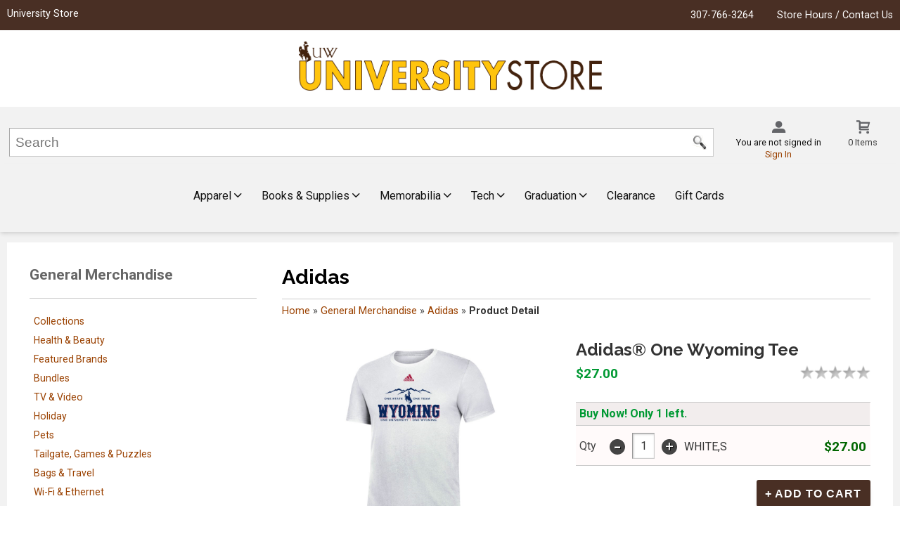

--- FILE ---
content_type: text/html; charset=UTF-8
request_url: https://www.uwyostore.com/shop_product_detail.asp?catalog_group_id=MQ&catalog_group_name=R2VuZXJhbCBNZXJjaGFuZGlzZQ&catalog_id=1009&catalog_name=QWRpZGFz&pf_id=54161&product_name=QWRpZGFzriBPbmUgV3lvbWluZyBUZWU&type=1&target=shop_product_list.asp
body_size: 69494
content:
<!-- ::: WebPRISM Template 2016-1 ::: -->


<!DOCTYPE html>
<!--[if IE]><![endif]-->
<!--[if IE 8 ]>    <html lang="en" class="ie ie8"> <![endif]-->
<!--[if IE 9 ]>    <html lang="en" class="ie ie9"> <![endif]-->
<!--[if lt IE 10]> <html lang="en" class="ie">     <![endif]-->
<html lang="en">
<head>
	<title>Adidas One Wyoming Tee | University Store</title>
	<!--Tells IE to use the highest mode available to prevent compatability mode-->
	<meta http-equiv="X-UA-Compatible" content="IE=edge">
	<meta http-equiv="Content-Type" content="text/html; charset=UTF-8">
	<meta content="width=device-width, initial-scale=1.0" name="viewport">
	<meta name="format-detection" content="telephone=no">
	
	<style type="text/css" media="all">
    @import url("/innerweb/v4.0/styles/campushub.css");
    @import url("/innerweb/v4.0/styles/delta/delta.css");
</style>
<script type="text/javascript" src="/innerweb/v4.0/include/js/jquery-3.6.0_min.js"></script>
<script type="text/javascript" src="/innerweb/v4.0/include/js/campushub.js"></script>
<script type="text/javascript" src="/innerweb/v4.0/include/js/modals.js"></script>
<script type="text/javascript" src="/innerweb/v4.0/include/js/jqmodal.js"></script>
<script type="text/javascript" src="/innerweb/v4.0/include/js/set_modal_div_and_cart_summary_values.js"></script>
<script type="text/javascript" src="/innerweb/v4.0/include/js/modernizr.min.js"></script>

<script type="text/javascript" src="/innerweb/v4.0/include/js/isbn.js"></script><script type="text/javascript" src="/innerweb/v4.0/include/js/shop_product_detail.js"></script><script type="text/javascript" src="/innerweb/v4.0/include/js/product_rating_class.js"></script>
<script type="text/javascript">
    

    function doLoad(){
        isbn_init();InitializeProductRating();DisablefQtyEnter();productZoomInit();autoLinkInit();
    }
    window.addEventListener("load", doLoad);
</script>

<script type="text/javascript" src="/innerweb/v4.0/include/js/product_selector_object.js"></script>
<script type="text/javascript" src="/innerweb/v4.0/include/js/lightbox.js"></script>
<style type="text/css" media="screen">
    @import url("/innerweb/v4.0/styles/delta/lightbox.css");
</style>


<!-- set different prefix to be able to use a newer version of jQuery -->
<script type="text/javascript">  
    var $jq = $;   
</script>

	<link href='https://fonts.googleapis.com/css?family=Raleway:400,700%7CRoboto:400,700' rel='stylesheet' type='text/css'>
	<link rel="shortcut icon" href="images/favicon.jpg" type="image/x-icon" />
	
	<!-- gives ability to assign CSS specific to ie10 -->
	<script>
		if(Function('/*@cc_on return document.documentMode===10@*/')()){document.documentElement.className+=' ie10';}
	</script>
   
	<!-- Recognize HTML5 elements for browsers older than IE9 -->
	<!--[if lt IE 9]>
		
	<![endif]-->	
	
	<script type="text/javascript">
	/*! A fix for the iOS orientationchange zoom bug. Script by @scottjehl, rebound by @wilto.MIT / GPLv2 License.*/
	(function(a){function m(){d.setAttribute("content",g),h=!0}function n(){d.setAttribute("content",f),h=!1}function o(b){l=b.accelerationIncludingGravity,i=Math.abs(l.x),j=Math.abs(l.y),k=Math.abs(l.z),(!a.orientation||a.orientation===180)&&(i>7||(k>6&&j<8||k<8&&j>6)&&i>5)?h&&n():h||m()}var b=navigator.userAgent;if(!(/iPhone|iPad|iPod/.test(navigator.platform)&&/OS [1-5]_[0-9_]* like Mac OS X/i.test(b)&&b.indexOf("AppleWebKit")>-1))return;var c=a.document;if(!c.querySelector)return;var d=c.querySelector("meta[name=viewport]"),e=d&&d.getAttribute("content"),f=e+",maximum-scale=1",g=e+",maximum-scale=10",h=!0,i,j,k,l;if(!d)return;a.addEventListener("orientationchange",m,!1),a.addEventListener("devicemotion",o,!1)})(this); 
	</script>
    
    
	
	<!-- Add style sheets -->
	<link rel="stylesheet" type="text/css" href="css/main.css">
	<link rel="stylesheet" type="text/css" href="css/responsive.css">
	<link rel="stylesheet" type="text/css" href="fonts/fonts.css">
	<link rel="stylesheet" type="text/css" href="../innerweb/v4.0/template/2016-1/slick/slick.min.css">
	<link rel="stylesheet" type="text/css" href="css/print.css" media="print">

	<!-- LocalRef:6 -->

<script type="text/javascript" src="/innerweb/v4.0/include/js/cookies.js"></script>
<script type="text/javascript">
<!--
var referrer;
var rootURL = 'http://www.uwyostore.com/';
var rootSURL = 'https://www.uwyostore.com/';

if (cookies_enabled) {

referrer = getCookie('referring_url');
if (!referrer) {
    referrer = '';
if (referrer == ''){
referrer = 'None';
}else if((referrer.indexOf(rootURL) >= 0) || (referrer.indexOf(rootSURL) >= 0)){
referrer = 'Local';
}
setCookie('referring_url', referrer);
referrer = getCookie('referring_url');
if(!referrer){
referrer = 'Unknown';
}
}else{
    var referring_page = '';
if ((referring_page.indexOf(rootURL) >= 0) ||(referring_page.indexOf(rootSURL) >= 0) ||(referring_page == '')) {
} else {
referrer = referring_page
setCookie('referring_url', referrer);
}
}
} else {
referrer = 'Unknown';
}
//-->
</script>


<!-- Google site tag (gtag.js) - Google Universal Analytics -->
<script async src="https://www.googletagmanager.com/gtag/js?id=UA-104409953-1"></script>
<script>
window.dataLayer = window.dataLayer || [];
function gtag(){window.dataLayer.push(arguments);}
gtag('js', new Date());

gtag('config', 'UA-104409953-1', {'anonymize_ip': false, 'debug_mode': false });
</script>
<!-- Google Tag Manager -->
<script>(function(w,d,s,l,i){w[l]=w[l]||[];w[l].push({'gtm.start':
new Date().getTime(),event:'gtm.js'});var f=d.getElementsByTagName(s)[0],
j=d.createElement(s),dl=l!='dataLayer'?'&l='+l:'';j.async=true;j.src=
'https://www.googletagmanager.com/gtm.js?id='+i+dl;f.parentNode.insertBefore(j,f);
})(window,document,'script','dataLayer','GTM-THKGRXBF');</script>
<!-- End Google Tag Manager -->

    
	<!-- Google Tag Manager -->
	<!-- <script>(function(w,d,s,l,i){w[l]=w[l]||[];w[l].push({'gtm.start':
	new Date().getTime(),event:'gtm.js'});var f=d.getElementsByTagName(s)[0],
	j=d.createElement(s),dl=l!='dataLayer'?'&l='+l:'';j.async=true;j.src=
	'https://www.googletagmanager.com/gtm.js?id='+i+dl;f.parentNode.		insertBefore(j,f);
	})(window,document,'script','dataLayer','GTM-PDH8KW');</script>-->
	<!-- End Google Tag Manager -->
    
    
	<script id="mcjs">!function(c,h,i,m,p){m=c.createElement(h),p=c.getElementsByTagName(h)[0],m.async=1,m.src=i,p.parentNode.insertBefore(m,p)}(document,"script","https://chimpstatic.com/mcjs-connected/js/users/818fef341e4e7302e8d54eedf/77aef444702b328a51c1df33d.js");</script>
    
</head>

<!-- body layout options: one-column | two-column | left-vert-nav | right-vert-nav -->
<body id="shop" class="one-column shop-detail">

<!-- Google Tag Manager (noscript) -->
<!-- <noscript><iframe src="https://www.googletagmanager.com/ns.html?id=GTM-PDH8KW"
height="0" width="0" style="display:none;visibility:hidden"></iframe></noscript>-->
<!-- End Google Tag Manager (noscript) -->
	
    <div id="main-wrapper">
<div class="browser-support">
	<b>You are viewing this site on a browser with limited support!</b><br>Please upgrade your browser to the latest version or use another supported browser in order to comfortably browse this site and enjoy its many features.<br><br>
	
	<b>Supported browsers:</b>
	<ul>
		<li><a href="https://www.google.com/chrome/">Google Chrome</a></li>
		<li><a href="https://www.mozilla.org/en-US/firefox/new/">Firefox</a></li>
		<li><a href="http://windows.microsoft.com/en-us/internet-explorer/download-ie">Internet Explorer</a></li>
	</ul>
</div>
<div class="top-banner">
<div>
	<h1 class="top-banner-store-name"><a href="https://www.uwyostore.com/default.asp?"><span class="accessibility">Welcome to </span>University Store</a></h1>
	<span class="top-banner-info">
		<a class="contact-phone" href="tel:307-766-3264">307-766-3264</a>
		<a href="https://www.uwyostore.com/site_about_us.asp?">Store Hours / Contact Us</a>
	</span>
</div>
</div>

<header>
	
		<div id="site-name">
			<a href="https://www.uwyostore.com/default.asp?">
				<img src="https://www.uwyostore.com/images/logo.png" alt="University Store logo">
				<span>University Store</span>
			</a>
		</div>
		
		<div class="menu-container">
		<div id="menu">
			
			<div id="user-nav">	

				<!-- USER-SUMMARY DISPLAY -->
	            <div id="user-summary"><span class="user-message logged-out">You are not signed in</span><br /><a class="user-login" href="https://www.uwyostore.com/account_login.asp?">Sign In</a></div>
				
				<!-- CART-SUMMARY DISPLAY -->
							<div id="cart-summary"><a href="https://www.uwyostore.com/cart.asp?">				<strong class="accessibility">My Cart</strong><br /><span id="cartSummaryValues"><span class="cartSummaryCount">0 items</span></span><br/><span id="cartSummaryLink"></span><br/></a></div>

							
				<!-- MOBILE SEARCH BUTTON -->
				<div class="mobile-search">
					<a title="open search">Search</a>
				</div>
			
			</div><!-- END USER-NAV -->
			
			<div id="site-search">
	<form action="https://www.uwyostore.com/search_index_results.asp?" method="get" name="siteSearch" id="frm-sitesearch">
		<label class="accessibility" for="txtSearch">Search website for products</label>
		<input name="search_text" id="txtSearch" type="text" class="box" autofocus title="Search" spellcheck="false" autocomplete="off" maxlength="50" placeholder="Search">
		<input type="hidden" name="pageaction" value="redirect">
		<input type="submit" value="GO" class="button">
	</form>
</div><!-- end #site-search -->

		</div>
		</div>
		<!-- Include Bootstrap CSS-->
<!-- <link href="//maxcdn.bootstrapcdn.com/bootstrap/3.3.0/css/bootstrap.min.css" rel="stylesheet" id="bootstrap-css"> -->

<!-- INCLUDE NAV STYLE SHEET -->
<link rel="stylesheet" type="text/css" href="css/megaMenuNav.css">
<link rel="stylesheet" type="text/css" href="css/ionicon.min.css">

<div class="marg">

		<!-- Section: Header -->
		<header class="header">
			<div class="container">
				<div class="wrapper">
					<div class="header-item-left">
						
						<button type="button" class="menu-mobile-trigger">
							<span></span>
							<span></span>
							<span></span>
							<span></span>
						</button>

					</div>
					<!-- Section: Navbar Menu -->
					<div class="header-item-center">
						<div class="overlay"></div>
						<nav class="menu">
							<div class="menu-mobile-header">
								<button type="button" class="menu-mobile-arrow"><i class="ion ion-ios-arrow-back"></i></button>
								<div class="menu-mobile-title"></div>
								<button type="button" class="menu-mobile-close"><i class="ion ion-ios-close"></i></button>
							</div>
							<ul class="menu-section">
								<li class="menu-item-has-children">
									<a href="#">Apparel <i class="ion ion-ios-arrow-down"></i></a>
									<div class="menu-subs menu-mega menu-column-4">
										<div class="list-item">
											<ul>
													  <li class="dropdown-header"><a href="shop_main.asp?catalog_group_id=NDI&catalog_group_name=TWVu"><span>Men</span></a></li>
													  <li><a href="shop_product_list.asp?catalog_name=TWVuJ3MgVC1TaGlydHMgJiBUb3Bz&catalog_id=2136">T-Shirts & Tops</a></li>
													  <li><a href="shop_product_list.asp?catalog_name=TWVuJ3MgUG9sb3MgJiBEcmVzcyBTaGlydHM&catalog_id=2133">Polos & Dress Shirts</a></li>
													  <li><a href="shop_product_list.asp?catalog_name=TWVuJ3MgU3dlYXRzaGlydHMgJiBKYWNrZXRz&catalog_id=766">Sweatshirts & Jackets</a></li>
													  <li><a href="shop_product_list.asp?catalog_name=TWVuJ3MgU2hvcnRzICYgUGFudHM&catalog_id=2129">Shorts & Pants</a></li>
													  <li><a href="shop_product_list.asp?catalog_name=TWVuJ3MgSGF0cyAmIFZpc29ycw&catalog_id=2199">Hats & Visors</a></li>
													  <li><a href="shop_product_list.asp?catalog_name=TWVuJ3MgQWNjZXNzb3JpZXM&catalog_id=2181">Accessories</a></li>
											</ul>
										  </div>
										<div class="list-item">
											<ul>
													  <li class="dropdown-header"><a href="shop_main.asp?catalog_group_id=NDM&catalog_group_name=V29tZW4"><span>Women</span></a></li>
													  <li><a href="shop_product_list.asp?catalog_name=V29tZW4ncyBULVNoaXJ0cyAmIFRvcHM&catalog_id=844">T-Shirts & Tops</a></li>
													  <li><a href="shop_product_list.asp?catalog_name=V29tZW4ncyBTd2VhdHNoaXJ0cyAmIEphY2tldHM&catalog_id=840">Sweatshirts & Jackets</a></li>
													  <li><a href="shop_product_list.asp?catalog_name=V29tZW4ncyBTaG9ydHMgJiBQYW50cw&catalog_id=843">Shorts & Pants</a></li>
													  <li><a href="shop_product_list.asp?catalog_name=V29tZW4ncyBIYXRzICYgVmlzb3Jz&catalog_id=2179">Hats & Visors</a></li>
													  <li><a href="shop_product_list.asp?catalog_name=V29tZW4ncyBBY3RpdmV3ZWFy&catalog_id=2180">Activewear</a></li>
													  <li><a href="shop_product_list.asp?catalog_name=V29tZW4ncyBKZXdlbHJ5ICYgQWNjZXNzb3JpZXM&catalog_id=743">Jewelry & Accessories</a></li>
											</ul>
										  </div>
										  <div class="list-item">
											<ul>
													  <li class="dropdown-header"><a href="shop_main.asp?catalog_group_id=MjY&catalog_group_name=TGlsJyBQb2tlcw"><span>Lil' Pokes</span></a></li>
													  <li><a href="shop_product_list.asp?catalog_name=SW5mYW50&catalog_id=780">Infant</a></li>
													  <li><a href="shop_product_list.asp?catalog_name=VG9kZGxlcg&catalog_id=769">Toddler</a></li>
													  <li><a href="shop_product_list.asp?catalog_name=WW91dGg&catalog_id=658">Youth</a></li>                            
													  <li><a href="shop_product_list.asp?catalog_name=S2lkcyBUb3lzICYgR2FtZXM&catalog_id=901">Toys & Games</a></li>
											</ul>
										  </div>
										  <div class="list-item">
											<ul>
													  <li class="dropdown-header"><a href="shop_main.asp?catalog_group_id=MjY&catalog_group_name=TGlsJyBQb2tlcw"><span>Club Sports</span></a></li>
													  <li><a href="shop_main.asp?catalog_group_id=ODg&catalog_group_name=Q2x1YiBTcG9ydHMg">Club Sports</a>
											</ul>
										  </div>
									</div>
								</li>
								<li class="menu-item-has-children">
									<a href="#">Books & Supplies <i class="ion ion-ios-arrow-down"></i></a>
									<div class="menu-subs menu-mega menu-column-4">
									  <div class="list-item">
										<ul>
										  <li class="dropdown-header"><a href="https://www.uwyostore.com/site_textbooks.asp?"><span>StartRight+</span></a></li>
										  <li><a href="https://www.uwyostore.com/site_textbooks.asp?">Buy / Reserve</a></li>
										  <!--<li><a href="https://www.uwyostore.com/sell_main.asp?">Sell Textbooks</a></li>-->
										  <li><a href="https://www.uwyostore.com/swap_main.asp?">Swap Textbooks</a></li>
										  <li><a href="https://www.uwyostore.com/site_heoa.asp?">HEOA Disclosure</a></li>
										  <li ><a href="https://uwyo.verbacollect.com/" target ="_blank" >Faculty Adoptions / <br/> &nbsp;&nbsp;Verba Collect</a></li>
										  <li><a href="https://www.uwyostore.com/newFinancialInfo.asp?">Financial Aid</a></li>
										</ul>
									  </div>
									  <div class="list-item">
										<ul>
												<li class="dropdown-header"><a href="shop_main.asp?catalog_group_id=Mg&catalog_group_name=R2VuZXJhbCBCb29rcw"><span>General Books</span></a></li>
												<li><a href="shop_product_list.asp?catalog_name=R2VuZXJhbCBSZWFkaW5nIEJvb2tz&catalog_id=2106">General Reading Books</a></li>
												<li><a href="shop_product_list.asp?catalog_name=V29uZGVyZnVsIFd5b21pbmc&catalog_id=864">Wonderful Wyoming</a></li>
												<li><a href="shop_product_list.asp?catalog_name=Q2hpbGRyZW4ncyBCb29rcw&catalog_id=991">Children's Books</a></li>
												<li><a href="shop_product_list.asp?catalog_name=QXV0aG9yIFNpZ25lZA&catalog_id=821">Author Signed</a></li>
												<li><a href="shop_product_list.asp?catalog_name=IFVXWU8gTWFnYXppbmU&catalog_id=699">UWYO Magazine Featured</a></li>
												<li><a href="shop_product_list.asp?catalog_name=VVcgQ2FtcHVzIEF1dGhvcnM&catalog_id=796">UW Campus Authors</a></li>
												<li><a href="shop_product_list.asp?catalog_name=Q29sb3JpbmcgQm9va3MgJiBBY2Nlc3Nvcmllcw&catalog_id=949">Coloring Books & Accessories</a></li>
										</ul>
									  </div>
									  <div class="list-item">
										<ul>
												<li class="dropdown-header"><a href="shop_main.asp?catalog_group_id=NTY&catalog_group_name=U3VwcGxpZXM"><span>Supplies</span></a></li>
												<li><a href="shop_product_list.asp?catalog_name=QXJ0IFN1cHBsaWVz&catalog_id=830">Art Supplies</a></li>
												<li><a href="shop_product_list.asp?catalog_name=QmFja3BhY2tzICYgUGVuY2lsIEJhZ3M&catalog_id=858">Backpacks & Pencil Cases</a></li>
												<li><a href="shop_product_list.asp?catalog_name=QmluZGVycyAmIEZvbGRlcnM&catalog_id=2128">Binders & Folders</a></li>                            
												<li><a href="shop_product_list.asp?catalog_name=Q2FsZW5kYXJzICYgUGxhbm5lcnM&catalog_id=868">Calendars & Planners</a></li>
												<li><a href="shop_product_list.asp?catalog_name=R2VuZXJhbCBTdXBwbGllcw&catalog_id=871">General Supplies</a></li>
												<li><a href="shop_product_list.asp?catalog_name=Tm90ZWJvb2tzICYgSm91cm5hbHM&catalog_id=909">Notebooks & Journals</a></li>
												<li><a href="shop_product_list.asp?catalog_name=UGVucyAmIFBlbmNpbHM&catalog_id=867">Pens & Pencils</a></li>	
												<li><a href="shop_product_list.asp?catalog_name=U3RhdGlvbmFyeSAmIEdyZWV0aW5nIENhcmRz&catalog_id=1004">Greeting Cards</a></li>	
										</ul>
									  </div>
									</div>
								  </li>
								  <li class="menu-item-has-children">
									<a href="#">Memorabilia <i class="ion ion-ios-arrow-down"></i></a>
									<div class="menu-subs menu-mega menu-column-4">
									  <div class="list-item">
										<ul>
												<li class="dropdown-header"><a href="shop_main.asp?catalog_group_id=Njc&catalog_group_name=QXV0byBBY2Nlc3Nvcmllcw"><span>Auto Accessories</span></a></li>
												<li><a href="shop_product_list.asp?catalog_name=U3RpY2tlcnMgJiBEZWNhbHM&catalog_id=2182">Stickers & Decals</a></li>
												<li><a href="shop_product_list.asp?catalog_name=S2V5Y2hhaW5zICYgTGFueWFyZHM&catalog_id=896">Keychains & Lanyards</a></li>
												<li><a href="shop_product_list.asp?catalog_name=TGljZW5zZSBQbGF0ZSBGcmFtZXMgJiBDYXIgQWNjZXNzb3JpZXM&catalog_id=895">License Plate Frames & Car Accessories</a></li>
												<li class="dropdown-header"><a href="shop_product_list.asp?catalog_name=QmFncyAmIFRyYXZlbA&catalog_id=2193"><span>Bags & Travel</span></a></li>
										</ul>
									  </div>
									  <div class="list-item">
										<ul>
												<li class="dropdown-header"><a href="shop_main.asp?catalog_group_id=Njk&catalog_group_name=SG9tZSBEZWNvciAmIEFjY2Vzc29yaWVz"><span>Home Decor & Accessories</span></a></li>
												<li><a href="shop_product_list.asp?catalog_name=QmxhbmtldHMgJiBQaWxsb3dz&catalog_id=2184">Blankets & Pillows</a></li>
												<li><a href="shop_product_list.asp?catalog_name=UGF0aW8gJiBPdXRkb29y&catalog_id=899">Patio & Outdoor</a></li>
												<li><a href="shop_product_list.asp?catalog_name=S2l0Y2hlbiAmIEJhcndhcmU&catalog_id=892">Kitchen & Barware</a></li>
												<li><a href="shop_product_list.asp?catalog_name=V2FsbCBBcnQgJiBTaGVsZiBEZWNvcg&catalog_id=898">Wall Art & Shelf Decor</a></li>
												<li class="dropdown-header"><a href="shop_product_list.asp?catalog_name=SG9saWRheQ&catalog_id=922"><span>Holiday</span></a></li>
										</ul>
									  </div>
									  <div class="list-item">
										<ul>
												<li class="dropdown-header"><a href="shop_product_list.asp?catalog_name=R2FtZXMgJiBQdXp6bGVz&catalog_id=2203"><span>Games & Puzzles</span></a></li>	
												<li class="dropdown-header"><a href="shop_product_list.asp?catalog_name=UGV0cw&catalog_id=2044"><span>Pets</span></a></li>
												<li class="dropdown-header"><a href="shop_main.asp?catalog_group_id=NjQ&catalog_group_name=UG9rZXMgRWF0cw"><span>Pokes Eats</span></a></li>
												<li class="dropdown-header"><a href="https://www.uwyostore.com/site_ccccollection.asp?"><span>Cowboys Created & Curated</span></a></li>		
										</ul>
									  </div>
									</div>
								  </li>
								  <li class="menu-item-has-children">
									<a href="#">Tech <i class="ion ion-ios-arrow-down"></i></a>
									<div class="menu-subs menu-mega menu-column-4">
									  <div class="list-item">
										<ul>
											<li class="dropdown-header"><a href="https://www.uwyostore.com/site_tech.asp?"><span>Tech Home</span></a></li>
											<li class="dropdown-header"><a href="shop_product_list.asp?catalog_name=VFYgJiBWaWRlbw&catalog_id=2197"><span>TV & Video</span></a></li>                          
											<li class="dropdown-header"><a href="shop_product_list.asp?catalog_name=V2ktRmkgJiBFdGhlcm5ldA&catalog_id=2191"><span>Wi-Fi & Ethernet</span></a></li>
											<li class="dropdown-header"><a href="shop_product_list.asp?catalog_name=U29mdHdhcmU&catalog_id=2190"><span>Software</span></a></li>
										</ul>
									  </div>
									  <div class="list-item">
										<ul>
										  		<li class="dropdown-header"><a href="shop_main.asp?catalog_group_id=NzE&catalog_group_name=V2VhcmFibGUgVGVjaA"><span>Wearable Tech</span></a></li>
												<li><a href="shop_product_list.asp?catalog_name=QXBwbGUgV2F0Y2g&catalog_id=985">Apple Watch</a></li>
												<li><a href="shop_product_list.asp?catalog_name=Rml0Yml0cyAmIEZpdG5lc3M&catalog_id=888">Fitbits & Fitness</a></li>
											<!--<li><a href="shop_product_list.asp?catalog_name=QWNjZXNzb3JpZXM&catalog_id=2187">Accessories</a></li> -->
												<li class="dropdown-header"><a href="shop_main.asp?catalog_group_id=NzM&catalog_group_name=QXVkaW8"><span>Audio</span></a></li>
												<li><a href="shop_product_list.asp?catalog_name=SGVhZHBob25lcw&catalog_id=2127">Headphones</a></li>
												<li><a href="shop_product_list.asp?catalog_name=U3BlYWtlcnM&catalog_id=884">Speakers</a></li>  
										</ul>
									  </div>
									  <div class="list-item">
										<ul>
												<li class="dropdown-header"><a href="shop_main.asp?catalog_group_id=NzA&catalog_group_name=Q29tcHV0ZXJzICYgVGFibGV0cw"><span>Computers & Tablets</span></a></li>
											<li><a href="shop_product_list.asp?catalog_name=QXBwbGVDYXJlKyBmb3IgSW5kaXZpZHVhbHM&catalog_id=2239">Apple Care</a></li>
												<li><a href="shop_product_list.asp?catalog_name=QXBwbGUgQWNjZXNzb3JpZXM&catalog_id=2085">Apple Accessories</a></li>
												<li><a href="shop_product_list.asp?catalog_name=VGVjaCBBY2Nlc3Nvcmllcw&catalog_id=2185">Tech Accessories</a></li>
												<li><a href="shop_product_list.asp?catalog_name=TGFwdG9wcw&catalog_id=2194">Laptops</a></li>
												<li><a href="shop_product_list.asp?catalog_name=RGVza3RvcHM&catalog_id=2186">Desktops</a></li>
												<li><a href="shop_product_list.asp?catalog_name=aVBhZCAmIFRhYmxldHM&catalog_id=2195">iPads & Tablets</a></li>
												<li><a href="shop_product_list.asp?catalog_name=VGFibGV0IEFjY2Vzc29yaWVz&catalog_id=2196">Tablet Accessories</a></li>
												<!-- <li><a href="shop_product_list.asp?catalog_name=U2hvcCBBcHBsZQ&catalog_id=2198">Shop Apple</a></li> -->
										</ul>
									  </div>
									</div>
								  </li>
								  <li class="menu-item-has-children">
									<a href="#">Graduation <i class="ion ion-ios-arrow-down"></i></a>
									<div class="menu-subs menu-mega menu-column-4">
									  <div class="list-item">
										<ul>
											<li class="dropdown-header"><a href="https://www.uwyostore.com/site_grad_fair.asp?"><span>Graduation Home</span></a></li>
										  		<li class="dropdown-header"><a href="shop_product_list.asp?catalog_name=UkVHQUxJQQ&catalog_id=2048"><span>Caps & Gowns</span></a></li>
												<li><a href="shop_product_list.asp?catalog_name=QkFDSEVMT1InUyBSRUdBTElB&catalog_id=2045">Bachelor</a></li>
												<li><a href="shop_product_list.asp?catalog_name=TUFTVEVSJ1MgUkVHQUxJQQ&catalog_id=2046">Master</a></li>
												<li><a href="shop_product_list.asp?catalog_name=RE9DVE9SQVRFIFJFR0FMSUE&catalog_id=2047">Doctoral & Professional</a></li>
												<li><a href="https://www.uwyostore.com/site_grad_fair.asp#customReg">Custom Doctoral</a></li>
										</ul>
									  </div>
									  <div class="list-item">
										<ul>
										  <li class="dropdown-header"><a href="shop_product_list.asp?catalog_name=RGlwbG9tYSBGcmFtZXM&catalog_id=807"><span>Diploma Frames</span></a></li>
										  <li class="dropdown-header"><a href="https://www.jostens.com/apps/store/packageBrowse/1115851/University-of-Wyoming/Graduation-Announcements/colpga_1115851_25/CATALOG_COLLEGE/?subCatalog=true"><span>Graduation Announcements</span></a></li>
										  <li class="dropdown-header"><a href="shop_product_list.asp?catalog_name=V3lvbWluZyBEZXBhcnRtZW50ICYgQ29sbGVnZSBDb2xsZWN0aW9u&catalog_id=860"><span>Wyoming Department & College Collection</span></a></li>
										  <li class="dropdown-header"><a href="shop_product_list.asp?catalog_name=TlVSU0lORyBQSU5T&catalog_id=2020"><span>Nursing Pins</span></a></li>	
										</ul>
									  </div>
									  <div class="list-item">
										<ul>
										  <li class="dropdown-header"><a href="shop_product_list.asp?catalog_name=UGFkZm9saW9z&catalog_id=2064"><span>Padfolios</span></a></li>
										  <li class="dropdown-header"><a href="shop_product_list.asp?catalog_name=QWx1bW5pIENvbGxlY3Rpb24&catalog_id=2126"><span>Alumni Collection</span></a></li>
										  <li class="dropdown-header"><a href="shop_product_list.asp?catalog_name=R3JhZHVhdGlvbiBNZW1vcmFiaWxpYQ&catalog_id=904"><span>Graduation Memorabilia</span></a></li>
										  <li class="dropdown-header"><a href="shop_product_list.asp?catalog_name=R3JhZHVhdGlvbiBCb29rcw&catalog_id=905"><span>Graduation Books</span></a></li>			
										</ul>
									  </div>
									</div>
								  </li>
								  <li class="dropdown-header"><a href="shop_main.asp?catalog_group_id=ODU&catalog_group_name=Q2xlYXJhbmNl">Clearance</a></li>
								  <li><a href="shop_product_list.asp?catalog_name=R2lmdCBDYXJkcw&catalog_id=2160">Gift Cards</a></li>
							</ul>
						</nav>
					</div>

					<div class="header-item-right">
						
					</div>

				</div>
			</div>
		</header>

	</div>

  <!-- <script src="//code.jquery.com/jquery-1.11.1.min.js"></script>
  <script src="//maxcdn.bootstrapcdn.com/bootstrap/3.3.0/js/bootstrap.min.js"></script> -->
      <script src="js/nav.js"></script>
		
		<a href="#main" title="skip navigation" class="accessibility">Skip to main content</a>
							
</header>

<div id="page">
<div class="subheader">
    <!-- BEGIN ALERT -->
    
    <!-- END ALERT -->
</div><!-- Go to www.addthis.com/dashboard to customize your tools -->
<script type="text/javascript" src="https://s7.addthis.com/js/300/addthis_widget.js#pubid=ra-551956727fe9daaf" async="async"></script>

<script type="text/javascript">
$(document).ready(function() {
	$(".addthis-links").insertAfter("#product-price-info");
});
</script>

<style type="text/css">
.addthis-links {margin: 1em 0 0 0;clear:both;display:inline-block;width:100%;}
#product-desc .addthis_toolbox {display:none;}
</style>


<div class="addthis-links">

<!-- Go to www.addthis.com/dashboard to customize your tools -->
<div class="addthis_sharing_toolbox"></div>

</div>
		
		<div id="content" class="three-col">
			<div id="content-top"></div>
			<div id="main" role="main">
<script type="text/javascript" src="/innerweb/v4.0/include/js/shop_product_detail_modal.js"></script>



<input type="hidden" id="display_product_zoom" value="0" />

<script type="text/javascript">
    var selectedElement = "";
    $(document).ready(function () {
        $(document).keydown(function (e) {
            var keycode = (e.keycode ? e.keycode : e.which);
            if (keycode == '13') {
                var eventTarget = $(e.target).attr("id");
                selectedElement = $("#" + eventTarget).get(0);
                $(selectedElement).trigger("mouseover");
            }
        });
	$("#product-options-list").attr("role","application");
    })

</script>

<!--<h1><span>Adidas</span></h1>-->
<h1><span>Adidas</span></h1><div class="breadcrumbs-cont"><p>You are here:</p><ul class="breadcrumbs"><li><a href="https://www.uwyostore.com/shop_main.asp?">Home</a> »</li>
<li><a href="https://www.uwyostore.com/shop_main.asp?catalog_group_id=MQ&catalog_group_name=R2VuZXJhbCBNZXJjaGFuZGlzZQ">General Merchandise</a> »</li>
<li><a href="https://www.uwyostore.com/shop_product_list.asp?catalog_group_id=MQ&catalog_group_name=R2VuZXJhbCBNZXJjaGFuZGlzZQ&catalog_id=1009&catalog_name=QWRpZGFz">Adidas</a> »</li>
<li>Product Detail</li></ul></div><meta itemprop="description" content="Adidas® One Wyoming Tee"><div id="product-detail">
<div id="product-info">
<h2 class="product-name">Adidas® One Wyoming Tee</h2>
<dl id="product-price-info"><dt class="product-price">Our Price:</dt><dd class="product-price">$27.00</dd></dl>
<form action="https://www.uwyostore.com/xt_orderform_additem.asp?" method="post" name="frmCart" id="frmCart" onsubmit="validateAddToCart(); return false;"><input type="hidden" name="__CSRFToken" id="__CSRFToken" value="PRS8DxK4E31%2bqH3jJjk5pqpmVr%2bDAmktW8sIRyOjH8isUzOFSj05sPvM%2f%2fX4sEV%2bNBHAgJYTijBRWrp92ODtl9scOFkJCntXFVkA2B57lnJA2oL5w%2bX33%2bWOiebXT9m9">
<div id="product-summary">
<table><caption class="accessibility">Product availability, quantity, selected option, and price</caption><tr><th scope="col" class="accessibility">Product Availability</th></tr><tr><td colspan="3">
<div id="product-availability">
<div class="low-inventory-message">Buy Now! Only 1 left.</div>
</div>
</td></tr><tr><th scope="col" class="accessibility">Quantity</th><th scope="col" class="accessibility">Selected Option</th><th scope="col" class="accessibility">Price</th></tr>
<tr><td id="qty">qty <input type="text" name="qty" id="fQty" class="box" value="1" maxlength="4"/></td><td id="options">WHITE,S</td><td id="price">$27.00</td></tr>
</table></div>
<input type="hidden" name="pf_id" id="pf_id" value="54161"/>
<input type="hidden" name="target" value="shop_product_list.asp"/>
<input type="hidden" name="catalog_group_name" value="R2VuZXJhbCBNZXJjaGFuZGlzZQ"/>
<input type="hidden" name="catalog_group_id" value="MQ"/>
<input type="hidden" name="catalog_id" value="1009"/>
<input type="hidden" name="catalog_name" value="QWRpZGFz"/>

<input type="hidden" name="type" value="1"/>
<input type="hidden" name="sku_id" id="pf_sku" value="141090341433"/><input type="submit" name="addcart" value="+ add to cart" class="button"/>

</form>
</div>
<div id="product-attribute-photo"></div><div id="product-photo"><input type="hidden" id="defaultImage" value="outerweb/product_images/14109034l.png"><a href="outerweb/product_images/14109034l.png" target="productphoto" class="product-photo" onclick="enlarge('outerweb/product_images/14109034l.png');return false;" rel="lightbox" title="Adidas® One Wyoming Tee"><img src="outerweb/product_images/14109034l.png" onerror="badImage(this)" alt="Adidas® One Wyoming Tee (SKU 141090341433)" title="Adidas® One Wyoming Tee (SKU 141090341433)" width="170" /></a> <a id="enlarge" href="outerweb/product_images/14109034l.png" onclick="enlarge('outerweb/product_images/14109034l.png'); return false;" rel="lightbox" title="Adidas® One Wyoming Tee">enlarge image</a></div><div class="product-thumb-group"><div class="additional-product-thumb" id="additional_product_thumb-1"><a aria-label="Click to enlarge" href="https://www.uwyostore.com/outerweb/product_images/14109034l1.png" target="productphoto" onclick="enlarge('https://www.uwyostore.com/outerweb/product_images/14109034l1.png');return false;" rel="lightbox" title="Adidas® One Wyoming Tee" id="additional_product_url-1"><img src="https://www.uwyostore.com/outerweb/product_images/14109034t1.png" onerror="badImage(this)" alt="Adidas® One Wyoming Tee" title="Adidas® One Wyoming Tee (141090341433)" width="50" /></a></div></div></div>
<div id="product-desc" class="product-block"><h3><span>Product Description</span></h3><p>Quantities available while supplies last. Due to current supply chain restrictions, restock shipments of items may be delayed or vendor items may be substituted. Please check back frequently for size availability updates as reorders arrive.<table class="product-desc-table" style="width:100%; padding:10px;"> <thead> <tr> <!-- Remove this <th> tag for an empty header. --> <th colspan="2">Product Details</th> <th> Care Instructions</th> <!-- For additional columns, add more <th> tags here with column names, and corresponding <td> tags in each <tr> below.  --> </tr> </thead> <tbody> <tr style="border-bottom: 1px solid #A0A0A0;"> <td style="text-align:right"> BRAND NAME </td> <td style="padding:10px"> Adidas </td> <td style="padding:10px"> Machine wash cold with like colors </td> </tr> <tr style="border-bottom: 1px solid #A0A0A0;"> <td style="text-align:right"> ITEM NUMBER </td> <td style="padding:10px"> 14109034 </td> <td style="padding:10px"> Do not bleach </td> </tr> <tr style="border-bottom: 1px solid #A0A0A0;"> <td style="text-align:right"> FABRIC </td> <td style="padding:10px"> 100% cotton </td> <td style="padding:10px"> Tumble dry low </td> </tr> <tr style="border-bottom: 1px solid #A0A0A0;"> <td style="text-align:right"> FIT </td> <td style="padding:10px"> Unisex Fit </td> <td style="padding:10px"> Cool iron if necessary </td> </tr> <tr style="border-bottom: 1px solid #A0A0A0;"> <td style="text-align:right"> NECK </td> <td style="padding:10px"> Crew </td> <td style="padding:10px"> Do not dry clean </td> </tr> <tr style="border-bottom: 1px solid #A0A0A0;"> <td style="text-align:right"> DESIGN </td> <td style="padding:10px"> Screen-print </td>  <td style="padding:10px"> </td> </tr> </tbody>  </table> <table class="product-desc-table" style="width:100%; padding:10px;">      <thead> <tr>  <!-- Remove this <th> tag for an empty header. --> <th colspan="2">SIZE CHART</th> <tr> <th> SIZE</th> <th> CHEST (IN)</th> <th> WAIST (IN)</th> <th> HIP (IN)</th> <!-- For additional columns, add more <th> tags here with column names, and corresponding <td> tags in each <tr> below.--> </tr> </thead> <tbody> <tr style="border-bottom: 1px solid #A0A0A0;"> <td style="text-align:left"> X-SMALL </td> <td style="padding:10px"> 32 ½-34 </td> <td style="padding:10px"> 27 ½-29 </td> <td style="padding:10px"> 32-33 ½ </td> </tr> <tr style="border-bottom: 1px solid #A0A0A0;"> <td style="text-align:left"> SMALL </td> <td style="padding:10px"> 34 ½-36 </td> <td style="padding:10px"> 29 ½-31 ½ </td> <td style="padding:10px"> 34-36 </td> </tr> <tr style="border-bottom: 1px solid #A0A0A0;"> <td style="text-align:left"> MEDIUM </td> <td style="padding:10px"> 36 ½-39 </td> <td style="padding:10px"> 32-34 ½ </td> <td style="padding:10px"> 36 ½-39 </td> </tr> <tr style="border-bottom: 1px solid #A0A0A0;"> <td style="text-align:left"> LARGE </td> <td style="padding:10px"> 39 ½-42 ½ </td> <td style="padding:10px"> 35-38 </td> <td style="padding:10px"> 39 ½-42 </td> </tr> <tr style="border-bottom: 1px solid #A0A0A0;"> <td style="text-align:left"> X-LARGE </td> <td style="padding:10px"> 43-46 ½ </td> <td style="padding:10px"> 38 ½-42 </td> <td style="padding:10px"> 42 ½-45 ½ </td> </tr> <tr style="border-bottom: 1px solid #A0A0A0;"> <td style="text-align:left"> 2X-LARGE </td> <td style="padding:10px"> 47-51 </td> <td style="padding:10px"> 42 ½-47 </td> <td style="padding:10px"> 46-49 </td> </tr> <tr style="border-bottom: 1px solid #A0A0A0;"> <td style="text-align:left"> 3X-LARGE </td> <td style="padding:10px"> 51 ½-56 </td> <td style="padding:10px"> 47 ½-52 </td> <td style="padding:10px"> 49 ½-53 </td> </tr> </tbody> </table></p></div><input name="rating-shopper" value="FE6649CCF07644598561281E0282EDD7" type="hidden" id="rating-shopper" /><input name="login_url" value="https://www.uwyostore.com/account_login.asp?formItems=10162&target=su.asp" type="hidden" id="login_url" /><div class="product-block" id="product_rating_block"><div id="product_rating_label"><h3>Rate this &raquo;</h3></div><div class="product_rating" id="product_rating-0"><a href="#" class="rating_seg rating_seg_l rating_seg_i" id="rating-0-0"></a><a href="#" class="rating_seg rating_seg_r rating_seg_i" id="rating-1-0"></a><a href="#" class="rating_seg rating_seg_l rating_seg_i" id="rating-2-0"></a><a href="#" class="rating_seg rating_seg_r rating_seg_i" id="rating-3-0"></a><a href="#" class="rating_seg rating_seg_l rating_seg_i" id="rating-4-0"></a><a href="#" class="rating_seg rating_seg_r rating_seg_i" id="rating-5-0"></a><a href="#" class="rating_seg rating_seg_l rating_seg_i" id="rating-6-0"></a><a href="#" class="rating_seg rating_seg_r rating_seg_i" id="rating-7-0"></a><a href="#" class="rating_seg rating_seg_l rating_seg_i" id="rating-8-0"></a><a href="#" class="rating_seg rating_seg_r rating_seg_i" id="rating-9-0"></a><input name="prod_rating-0" value="-1" type="hidden" id="prod_rating-0" /><input name="user_rating-0" value="-2" type="hidden" id="user_rating-0" /><input name="pf_id-0" value="54161" type="hidden" id="pf_id-0" /></div><span id="rating_message-0" class="rating_message"></span></div><div class="recommended-products"><h3><span>Customers who bought this item also bought</span></h3><ul class="product-block-thumbnails"><li><a href="https://www.uwyostore.com/shop_product_detail.asp?catalog_group_id=MQ&catalog_group_name=R2VuZXJhbCBNZXJjaGFuZGlzZQ&catalog_id=2136&catalog_name=TWVuJ3MgVC1TaGlydHMgJiBUb3Bz&product_name=QWRpZGFzriBGdWxsIENoZXN0IEJ1Y2tpbmcgSG9yc2UgVGVl&pf_id=63033&type=1&target=shop_main.asp"><img src="outerweb/product_images/14342950t.png" alt="Adidas&#174; Full Chest Bucking Horse Tee" class="product-small-thumb" width="48" /></a><a href="https://www.uwyostore.com/shop_product_detail.asp?catalog_group_id=MQ&catalog_group_name=R2VuZXJhbCBNZXJjaGFuZGlzZQ&catalog_id=2136&catalog_name=TWVuJ3MgVC1TaGlydHMgJiBUb3Bz&product_name=QWRpZGFzriBGdWxsIENoZXN0IEJ1Y2tpbmcgSG9yc2UgVGVl&pf_id=63033&type=1&target=shop_main.asp">Adidas® Full Chest Bucking Horse Tee</a></li><li><a href="https://www.uwyostore.com/shop_product_detail.asp?catalog_group_id=MQ&catalog_group_name=R2VuZXJhbCBNZXJjaGFuZGlzZQ&catalog_id=844&catalog_name=V29tZW4ncyBULVNoaXJ0cyAmIFRvcHM&product_name=Q2hhbXBpb26uIFVuaXZlcnNpdHkgb2YgV3lvbWluZyBNb20gVGVl&pf_id=55398&type=1&target=shop_main.asp"><img src="outerweb/product_images/13671686t.jpg" alt="Champion&#174; University of Wyoming Mom Tee" class="product-small-thumb" width="48" /></a><a href="https://www.uwyostore.com/shop_product_detail.asp?catalog_group_id=MQ&catalog_group_name=R2VuZXJhbCBNZXJjaGFuZGlzZQ&catalog_id=844&catalog_name=V29tZW4ncyBULVNoaXJ0cyAmIFRvcHM&product_name=Q2hhbXBpb26uIFVuaXZlcnNpdHkgb2YgV3lvbWluZyBNb20gVGVl&pf_id=55398&type=1&target=shop_main.asp">Champion® University of Wyoming Mom Tee</a></li></ul></div>
</div>
<div id="sub-nav">
<h2>Browse</h2><h3>General Merchandise</h3><ul><li><a href="https://www.uwyostore.com/shop_main.asp?catalog_group_id=MVxcIDM5&catalog_group_name=R2VuZXJhbCBNZXJjaGFuZGlzZVxcIENvbGxlY3Rpb25z">Collections</a></li><li><a href="https://www.uwyostore.com/shop_main.asp?catalog_group_id=MVxcIDY1&catalog_group_name=R2VuZXJhbCBNZXJjaGFuZGlzZVxcIEhlYWx0aCAmYW1wOyBCZWF1dHk">Health &amp; Beauty</a></li><li><a href="https://www.uwyostore.com/shop_main.asp?catalog_group_id=MVxcIDY2&catalog_group_name=R2VuZXJhbCBNZXJjaGFuZGlzZVxcIEZlYXR1cmVkIEJyYW5kcw">Featured Brands</a></li><li><a href="https://www.uwyostore.com/shop_main.asp?catalog_group_id=MVxcIDY4&catalog_group_name=R2VuZXJhbCBNZXJjaGFuZGlzZVxcIEJ1bmRsZXM">Bundles</a></li><li><a href="https://www.uwyostore.com/shop_main.asp?catalog_group_id=MVxcIDcy&catalog_group_name=R2VuZXJhbCBNZXJjaGFuZGlzZVxcIFRWICZhbXA7IFZpZGVv">TV &amp; Video</a></li><li><a href="https://www.uwyostore.com/shop_main.asp?catalog_group_id=MVxcIDc0&catalog_group_name=R2VuZXJhbCBNZXJjaGFuZGlzZVxcIEhvbGlkYXk">Holiday</a></li><li><a href="https://www.uwyostore.com/shop_main.asp?catalog_group_id=MVxcIDc1&catalog_group_name=R2VuZXJhbCBNZXJjaGFuZGlzZVxcIFBldHM">Pets</a></li><li><a href="https://www.uwyostore.com/shop_main.asp?catalog_group_id=MVxcIDc2&catalog_group_name=R2VuZXJhbCBNZXJjaGFuZGlzZVxcIFRhaWxnYXRlLCBHYW1lcyAmYW1wOyBQdXp6bGVz">Tailgate, Games &amp; Puzzles</a></li><li><a href="https://www.uwyostore.com/shop_main.asp?catalog_group_id=MVxcIDc3&catalog_group_name=R2VuZXJhbCBNZXJjaGFuZGlzZVxcIEJhZ3MgJmFtcDsgVHJhdmVs">Bags &amp; Travel</a></li><li><a href="https://www.uwyostore.com/shop_main.asp?catalog_group_id=MVxcIDc5&catalog_group_name=R2VuZXJhbCBNZXJjaGFuZGlzZVxcIFdpLUZpICZhbXA7IEV0aGVybmV0">Wi-Fi &amp; Ethernet</a></li><li><a href="https://www.uwyostore.com/shop_main.asp?catalog_group_id=MVxcIDI4&catalog_group_name=R2VuZXJhbCBNZXJjaGFuZGlzZVxcIEFwcGFyZWw">Apparel</a></li><li class="selected"><a href="https://www.uwyostore.com/shop_product_list.asp?catalog_group_id=MQ&catalog_group_name=R2VuZXJhbCBNZXJjaGFuZGlzZQ&catalog_id=1009&catalog_name=QWRpZGFz">Adidas</a></li><li><a href="https://www.uwyostore.com/shop_product_list.asp?catalog_group_id=MQ&catalog_group_name=R2VuZXJhbCBNZXJjaGFuZGlzZQ&catalog_id=985&catalog_name=QXBwbGUgV2F0Y2g">Apple Watch</a></li><li><a href="https://www.uwyostore.com/shop_product_list.asp?catalog_group_id=MQ&catalog_group_name=R2VuZXJhbCBNZXJjaGFuZGlzZQ&catalog_id=2226&catalog_name=MjAyMiBXb29sIEJsYW5rZXQgLSAgV3lvbWluZyBHb2xk">2022 Wool Blanket -  Wyoming Gold</a></li><li><a href="https://www.uwyostore.com/shop_product_list.asp?catalog_group_id=MQ&catalog_group_name=R2VuZXJhbCBNZXJjaGFuZGlzZQ&catalog_id=2126&catalog_name=QWx1bW5pIENvbGxlY3Rpb24">Alumni Collection</a></li><li><a href="https://www.uwyostore.com/shop_product_list.asp?catalog_group_id=MQ&catalog_group_name=R2VuZXJhbCBNZXJjaGFuZGlzZQ&catalog_id=858&catalog_name=QmFja3BhY2tzICZhbXA7IFBlbmNpbCBCYWdz">Backpacks &amp; Pencil Bags</a></li><li><a href="https://www.uwyostore.com/shop_product_list.asp?catalog_group_id=MQ&catalog_group_name=R2VuZXJhbCBNZXJjaGFuZGlzZQ&catalog_id=807&catalog_name=RGlwbG9tYSBGcmFtZXM">Diploma Frames</a></li><li><a href="https://www.uwyostore.com/shop_product_list.asp?catalog_group_id=MQ&catalog_group_name=R2VuZXJhbCBNZXJjaGFuZGlzZQ&catalog_id=2045&catalog_name=QmFjaGVsb3ImIzM5O3MgUmVnYWxpYQ">Bachelor&#39;s Regalia</a></li><li><a href="https://www.uwyostore.com/shop_product_list.asp?catalog_group_id=MQ&catalog_group_name=R2VuZXJhbCBNZXJjaGFuZGlzZQ&catalog_id=991&catalog_name=Q2hpbGRyZW4mIzM5O3MgQm9va3M">Children&#39;s Books</a></li><li><a href="https://www.uwyostore.com/shop_product_list.asp?catalog_group_id=MQ&catalog_group_name=R2VuZXJhbCBNZXJjaGFuZGlzZQ&catalog_id=1004&catalog_name=U3RhdGlvbmFyeSAmYW1wOyBHcmVldGluZyBDYXJkcw">Stationary &amp; Greeting Cards</a></li><li><a href="https://www.uwyostore.com/shop_product_list.asp?catalog_group_id=MQ&catalog_group_name=R2VuZXJhbCBNZXJjaGFuZGlzZQ&catalog_id=2215&catalog_name=QXJ0IDEwMDU6IERyYXdpbmcgSQ">Art 1005: Drawing I</a></li><li><a href="https://www.uwyostore.com/shop_product_list.asp?catalog_group_id=MQ&catalog_group_name=R2VuZXJhbCBNZXJjaGFuZGlzZQ&catalog_id=2217&catalog_name=QXJ0IDIwMDU6IERyYXdpbmcgMg">Art 2005: Drawing 2</a></li><li><a href="https://www.uwyostore.com/shop_product_list.asp?catalog_group_id=MQ&catalog_group_name=R2VuZXJhbCBNZXJjaGFuZGlzZQ&catalog_id=2219&catalog_name=QXJ0IDExMzA6IEZvdW5kYXRpb24gQ29sb3I">Art 1130: Foundation Color</a></li><li><a href="https://www.uwyostore.com/shop_product_list.asp?catalog_group_id=MQ&catalog_group_name=R2VuZXJhbCBNZXJjaGFuZGlzZQ&catalog_id=2216&catalog_name=QXJ0IDMwNTI6IExpZmUgRHJhd2luZyBJ">Art 3052: Life Drawing I</a></li><li><a href="https://www.uwyostore.com/shop_product_list.asp?catalog_group_id=MQ&catalog_group_name=R2VuZXJhbCBNZXJjaGFuZGlzZQ&catalog_id=2276&catalog_name=Q29sb3JpbmcgQm9va3MgJmFtcDsgQWNjZXNzb3JpZXM">Coloring Books &amp; Accessories</a></li><li><a href="https://www.uwyostore.com/shop_product_list.asp?catalog_group_id=MQ&catalog_group_name=R2VuZXJhbCBNZXJjaGFuZGlzZQ&catalog_id=2289&catalog_name=Q2xlYXJhbmNlIExhcHRvcHM">Clearance Laptops</a></li><li><a href="https://www.uwyostore.com/shop_product_list.asp?catalog_group_id=MQ&catalog_group_name=R2VuZXJhbCBNZXJjaGFuZGlzZQ&catalog_id=2025&catalog_name=R2lmdHMgJmFtcDsgQ2xvdGhpbmcgQ2xlYXJhbmNl">Gifts &amp; Clothing Clearance</a></li><li><a href="https://www.uwyostore.com/shop_product_list.asp?catalog_group_id=MQ&catalog_group_name=R2VuZXJhbCBNZXJjaGFuZGlzZQ&catalog_id=2205&catalog_name=QmFlcnMgSmFt">Baers Jam</a></li><li><a href="https://www.uwyostore.com/shop_product_list.asp?catalog_group_id=MQ&catalog_group_name=R2VuZXJhbCBNZXJjaGFuZGlzZQ&catalog_id=2193&catalog_name=QmFncyAmYW1wOyBUcmF2ZWw">Bags &amp; Travel</a></li><li><a href="https://www.uwyostore.com/shop_product_list.asp?catalog_group_id=MQ&catalog_group_name=R2VuZXJhbCBNZXJjaGFuZGlzZQ&catalog_id=2253&catalog_name=Q293Ym95IENyYXZpbmdzIFNuYWNrIEJ1bmRsZXM">Cowboy Cravings Snack Bundles</a></li><li><a href="https://www.uwyostore.com/shop_product_list.asp?catalog_group_id=MQ&catalog_group_name=R2VuZXJhbCBNZXJjaGFuZGlzZQ&catalog_id=2184&catalog_name=QmxhbmtldHMgJmFtcDsgUGlsbG93cw">Blankets &amp; Pillows</a></li><li><a href="https://www.uwyostore.com/shop_product_list.asp?catalog_group_id=MQ&catalog_group_name=R2VuZXJhbCBNZXJjaGFuZGlzZQ&catalog_id=2332&catalog_name=RG8gTm90IFVzZQ">Do Not Use</a></li><li><a href="https://www.uwyostore.com/shop_product_list.asp?catalog_group_id=MQ&catalog_group_name=R2VuZXJhbCBNZXJjaGFuZGlzZQ&catalog_id=658&catalog_name=WW91dGg">Youth</a></li><li><a href="https://www.uwyostore.com/shop_product_list.asp?catalog_group_id=MQ&catalog_group_name=R2VuZXJhbCBNZXJjaGFuZGlzZQ&catalog_id=2208&catalog_name=QmVlciBDbHViIEJvYXJkcw">Beer Club Boards</a></li><li><a href="https://www.uwyostore.com/shop_product_list.asp?catalog_group_id=MQ&catalog_group_name=R2VuZXJhbCBNZXJjaGFuZGlzZQ&catalog_id=743&catalog_name=V29tZW4mIzM5O3MgQWNjZXNzb3JpZXM">Women&#39;s Accessories</a></li><li><a href="https://www.uwyostore.com/shop_product_list.asp?catalog_group_id=MQ&catalog_group_name=R2VuZXJhbCBNZXJjaGFuZGlzZQ&catalog_id=2080&catalog_name=Q29sb3JhZG8gTnV0IENvbXBhbnk">Colorado Nut Company</a></li><li><a href="https://www.uwyostore.com/shop_product_list.asp?catalog_group_id=MQ&catalog_group_name=R2VuZXJhbCBNZXJjaGFuZGlzZQ&catalog_id=2079&catalog_name=Q293Ym95IEJyYW5kZWQgTWVhdHM">Cowboy Branded Meats</a></li><li><a href="https://www.uwyostore.com/shop_product_list.asp?catalog_group_id=MQ&catalog_group_name=R2VuZXJhbCBNZXJjaGFuZGlzZQ&catalog_id=2082&catalog_name=Q293Ym95IFNuYWNrcw">Cowboy Snacks</a></li><li><a href="https://www.uwyostore.com/shop_product_list.asp?catalog_group_id=MQ&catalog_group_name=R2VuZXJhbCBNZXJjaGFuZGlzZQ&catalog_id=837&catalog_name=TWVuJiMzOTtzIERyZXNzIFNoaXJ0cw">Men&#39;s Dress Shirts</a></li><li><a href="https://www.uwyostore.com/shop_product_list.asp?catalog_group_id=MQ&catalog_group_name=R2VuZXJhbCBNZXJjaGFuZGlzZQ&catalog_id=2150&catalog_name=Q3VzdG9tIFBlcnNvbmFsaXplZCBDb2xsZWN0aW9u">Custom Personalized Collection</a></li><li><a href="https://www.uwyostore.com/shop_product_list.asp?catalog_group_id=MQ&catalog_group_name=R2VuZXJhbCBNZXJjaGFuZGlzZQ&catalog_id=2186&catalog_name=RGVza3RvcHM">Desktops</a></li><li><a href="https://www.uwyostore.com/shop_product_list.asp?catalog_group_id=MQ&catalog_group_name=R2VuZXJhbCBNZXJjaGFuZGlzZQ&catalog_id=901&catalog_name=S2lkcyBUb3lzICZhbXA7IEdhbWVz">Kids Toys &amp; Games</a></li><li><a href="https://www.uwyostore.com/shop_product_list.asp?catalog_group_id=MQ&catalog_group_name=R2VuZXJhbCBNZXJjaGFuZGlzZQ&catalog_id=892&catalog_name=S2l0Y2hlbiAmYW1wOyBCYXJ3YXJl">Kitchen &amp; Barware</a></li><li><a href="https://www.uwyostore.com/shop_product_list.asp?catalog_group_id=MQ&catalog_group_name=R2VuZXJhbCBNZXJjaGFuZGlzZQ&catalog_id=2088&catalog_name=RmxhZ3MgQW5kIFBlbm5hbnRz">Flags And Pennants</a></li><li><a href="https://www.uwyostore.com/shop_product_list.asp?catalog_group_id=MQ&catalog_group_name=R2VuZXJhbCBNZXJjaGFuZGlzZQ&catalog_id=2057&catalog_name=R3JhZHVhdGlvbiBBbm5vdW5jZW1lbnRz">Graduation Announcements</a></li><li><a href="https://www.uwyostore.com/shop_product_list.asp?catalog_group_id=MQ&catalog_group_name=R2VuZXJhbCBNZXJjaGFuZGlzZQ&catalog_id=2162&catalog_name=RmVhdHVyZWQgSXRlbXM">Featured Items</a></li><li><a href="https://www.uwyostore.com/shop_product_list.asp?catalog_group_id=MQ&catalog_group_name=R2VuZXJhbCBNZXJjaGFuZGlzZQ&catalog_id=780&catalog_name=SW5mYW50">Infant</a></li><li><a href="https://www.uwyostore.com/shop_product_list.asp?catalog_group_id=MQ&catalog_group_name=R2VuZXJhbCBNZXJjaGFuZGlzZQ&catalog_id=766&catalog_name=TWVuJiMzOTtzIFN3ZWF0c2hpcnRzICZhbXA7IEphY2tldHM">Men&#39;s Sweatshirts &amp; Jackets</a></li><li><a href="https://www.uwyostore.com/shop_product_list.asp?catalog_group_id=MQ&catalog_group_name=R2VuZXJhbCBNZXJjaGFuZGlzZQ&catalog_id=769&catalog_name=VG9kZGxlcg">Toddler</a></li><li><a href="https://www.uwyostore.com/shop_product_list.asp?catalog_group_id=MQ&catalog_group_name=R2VuZXJhbCBNZXJjaGFuZGlzZQ&catalog_id=2160&catalog_name=R2lmdCBDYXJkcw">Gift Cards</a></li><li><a href="https://www.uwyostore.com/shop_product_list.asp?catalog_group_id=MQ&catalog_group_name=R2VuZXJhbCBNZXJjaGFuZGlzZQ&catalog_id=834&catalog_name=TWVuJiMzOTtzIFF1YXJ0ZXIgWmlwcw">Men&#39;s Quarter Zips</a></li><li><a href="https://www.uwyostore.com/shop_product_list.asp?catalog_group_id=MQ&catalog_group_name=R2VuZXJhbCBNZXJjaGFuZGlzZQ&catalog_id=839&catalog_name=TWVuJiMzOTtzIFZlc3Rz">Men&#39;s Vests</a></li><li><a href="https://www.uwyostore.com/shop_product_list.asp?catalog_group_id=MQ&catalog_group_name=R2VuZXJhbCBNZXJjaGFuZGlzZQ&catalog_id=2203&catalog_name=R2FtZXMgJmFtcDsgUHV6emxlcw">Games &amp; Puzzles</a></li><li><a href="https://www.uwyostore.com/shop_product_list.asp?catalog_group_id=MQ&catalog_group_name=R2VuZXJhbCBNZXJjaGFuZGlzZQ&catalog_id=2222&catalog_name=Rm91bmRhdGlvbiAyRA">Foundation 2D</a></li><li><a href="https://www.uwyostore.com/shop_product_list.asp?catalog_group_id=MQ&catalog_group_name=R2VuZXJhbCBNZXJjaGFuZGlzZQ&catalog_id=998&catalog_name=T3V0ZXJ3ZWFy">Outerwear</a></li><li><a href="https://www.uwyostore.com/shop_product_list.asp?catalog_group_id=MQ&catalog_group_name=R2VuZXJhbCBNZXJjaGFuZGlzZQ&catalog_id=2046&catalog_name=TWFzdGVyJiMzOTtzIFJlZ2FsaWE">Master&#39;s Regalia</a></li><li><a href="https://www.uwyostore.com/shop_product_list.asp?catalog_group_id=MQ&catalog_group_name=R2VuZXJhbCBNZXJjaGFuZGlzZQ&catalog_id=2127&catalog_name=SGVhZHBob25lcw">Headphones</a></li><li><a href="https://www.uwyostore.com/shop_product_list.asp?catalog_group_id=MQ&catalog_group_name=R2VuZXJhbCBNZXJjaGFuZGlzZQ&catalog_id=899&catalog_name=UGF0aW8gJmFtcDsgT3V0ZG9vcg">Patio &amp; Outdoor</a></li><li><a href="https://www.uwyostore.com/shop_product_list.asp?catalog_group_id=MQ&catalog_group_name=R2VuZXJhbCBNZXJjaGFuZGlzZQ&catalog_id=871&catalog_name=R2VuZXJhbCBTdXBwbGllcw">General Supplies</a></li><li><a href="https://www.uwyostore.com/shop_product_list.asp?catalog_group_id=MQ&catalog_group_name=R2VuZXJhbCBNZXJjaGFuZGlzZQ&catalog_id=2094&catalog_name=SnVsaWEgR2FzaCBDb2xsZWN0aW9u">Julia Gash Collection</a></li><li><a href="https://www.uwyostore.com/shop_product_list.asp?catalog_group_id=MQ&catalog_group_name=R2VuZXJhbCBNZXJjaGFuZGlzZQ&catalog_id=2020&catalog_name=TnVyc2luZyBQaW5z">Nursing Pins</a></li><li><a href="https://www.uwyostore.com/shop_product_list.asp?catalog_group_id=MQ&catalog_group_name=R2VuZXJhbCBNZXJjaGFuZGlzZQ&catalog_id=844&catalog_name=V29tZW4mIzM5O3MgVC1TaGlydHMgJmFtcDsgVG9wcw">Women&#39;s T-Shirts &amp; Tops</a></li><li><a href="https://www.uwyostore.com/shop_product_list.asp?catalog_group_id=MQ&catalog_group_name=R2VuZXJhbCBNZXJjaGFuZGlzZQ&catalog_id=2154&catalog_name=TGF3biBTaWducw">Lawn Signs</a></li><li><a href="https://www.uwyostore.com/shop_product_list.asp?catalog_group_id=MQ&catalog_group_name=R2VuZXJhbCBNZXJjaGFuZGlzZQ&catalog_id=2048&catalog_name=UmVnYWxpYQ">Regalia</a></li><li><a href="https://www.uwyostore.com/shop_product_list.asp?catalog_group_id=MQ&catalog_group_name=R2VuZXJhbCBNZXJjaGFuZGlzZQ&catalog_id=843&catalog_name=V29tZW4mIzM5O3MgU2hvcnRzICZhbXA7IFBhbnRz">Women&#39;s Shorts &amp; Pants</a></li><li><a href="https://www.uwyostore.com/shop_product_list.asp?catalog_group_id=MQ&catalog_group_name=R2VuZXJhbCBNZXJjaGFuZGlzZQ&catalog_id=2064&catalog_name=UGFkZm9saW9z">Padfolios</a></li><li><a href="https://www.uwyostore.com/shop_product_list.asp?catalog_group_id=MQ&catalog_group_name=R2VuZXJhbCBNZXJjaGFuZGlzZQ&catalog_id=2138&catalog_name=TWVuJiMzOTtzIEphY2tldHM">Men&#39;s Jackets</a></li><li><a href="https://www.uwyostore.com/shop_product_list.asp?catalog_group_id=MQ&catalog_group_name=R2VuZXJhbCBNZXJjaGFuZGlzZQ&catalog_id=2210&catalog_name=S2luZyBSb3Blcw">King Ropes</a></li><li><a href="https://www.uwyostore.com/shop_product_list.asp?catalog_group_id=MQ&catalog_group_name=R2VuZXJhbCBNZXJjaGFuZGlzZQ&catalog_id=2136&catalog_name=TWVuJiMzOTtzIFQtU2hpcnRzICZhbXA7IFRvcHM">Men&#39;s T-Shirts &amp; Tops</a></li><li><a href="https://www.uwyostore.com/shop_product_list.asp?catalog_group_id=MQ&catalog_group_name=R2VuZXJhbCBNZXJjaGFuZGlzZQ&catalog_id=2129&catalog_name=TWVuJiMzOTtzIFNob3J0cyAmYW1wOyBQYW50cw">Men&#39;s Shorts &amp; Pants</a></li><li><a href="https://www.uwyostore.com/shop_product_list.asp?catalog_group_id=MQ&catalog_group_name=R2VuZXJhbCBNZXJjaGFuZGlzZQ&catalog_id=2181&catalog_name=TWVuJiMzOTtzIEFjY2Vzc29yaWVz">Men&#39;s Accessories</a></li><li><a href="https://www.uwyostore.com/shop_product_list.asp?catalog_group_id=MQ&catalog_group_name=R2VuZXJhbCBNZXJjaGFuZGlzZQ&catalog_id=2199&catalog_name=TWVuJiMzOTtzIEhhdHMgJmFtcDsgVmlzb3Jz">Men&#39;s Hats &amp; Visors</a></li><li><a href="https://www.uwyostore.com/shop_product_list.asp?catalog_group_id=MQ&catalog_group_name=R2VuZXJhbCBNZXJjaGFuZGlzZQ&catalog_id=2144&catalog_name=T25lIFd5b21pbmcgQ29sbGVjdGlvbg">One Wyoming Collection</a></li><li><a href="https://www.uwyostore.com/shop_product_list.asp?catalog_group_id=MQ&catalog_group_name=R2VuZXJhbCBNZXJjaGFuZGlzZQ&catalog_id=2044&catalog_name=UGV0cw">Pets</a></li><li><a href="https://www.uwyostore.com/shop_product_list.asp?catalog_group_id=MQ&catalog_group_name=R2VuZXJhbCBNZXJjaGFuZGlzZQ&catalog_id=2167&catalog_name=Uml0ZSBpbiB0aGUgUmFpbg">Rite in the Rain</a></li><li><a href="https://www.uwyostore.com/shop_product_list.asp?catalog_group_id=MQ&catalog_group_name=R2VuZXJhbCBNZXJjaGFuZGlzZQ&catalog_id=2093&catalog_name=V2VsbCBUb2xkIERlc2lnbiAtIENpdHkgTWFwIEdpZnRz">Well Told Design - City Map Gifts</a></li><li><a href="https://www.uwyostore.com/shop_product_list.asp?catalog_group_id=MQ&catalog_group_name=R2VuZXJhbCBNZXJjaGFuZGlzZQ&catalog_id=2206&catalog_name=UGluZSBSaWRnZQ">Pine Ridge</a></li><li><a href="https://www.uwyostore.com/shop_product_list.asp?catalog_group_id=MQ&catalog_group_name=R2VuZXJhbCBNZXJjaGFuZGlzZQ&catalog_id=2221&catalog_name=UGFpbnRpbmc">Painting</a></li><li><a href="https://www.uwyostore.com/shop_product_list.asp?catalog_group_id=MQ&catalog_group_name=R2VuZXJhbCBNZXJjaGFuZGlzZQ&catalog_id=2185&catalog_name=VGVjaCBBY2Nlc3Nvcmllcw">Tech Accessories</a></li><li><a href="https://www.uwyostore.com/shop_product_list.asp?catalog_group_id=MQ&catalog_group_name=R2VuZXJhbCBNZXJjaGFuZGlzZQ&catalog_id=2176&catalog_name=VXd5byBCbGFua2V0IFByb2plY3QgV3lvIENyb3Nz">Uwyo Blanket Project Wyo Cross</a></li><li><a href="https://www.uwyostore.com/shop_product_list.asp?catalog_group_id=MQ&catalog_group_name=R2VuZXJhbCBNZXJjaGFuZGlzZQ&catalog_id=2180&catalog_name=V29tZW4mIzM5O3MgQWN0aXZld2Vhcg">Women&#39;s Activewear</a></li><li><a href="https://www.uwyostore.com/shop_product_list.asp?catalog_group_id=MQ&catalog_group_name=R2VuZXJhbCBNZXJjaGFuZGlzZQ&catalog_id=2179&catalog_name=V29tZW4mIzM5O3MgSGF0cw">Women&#39;s Hats</a></li><li><a href="https://www.uwyostore.com/shop_product_list.asp?catalog_group_id=MQ&catalog_group_name=R2VuZXJhbCBNZXJjaGFuZGlzZQ&catalog_id=2220&catalog_name=V2F0ZXJjb2xvcg">Watercolor</a></li><li><a href="https://www.uwyostore.com/shop_product_list.asp?catalog_group_id=MQ&catalog_group_name=R2VuZXJhbCBNZXJjaGFuZGlzZQ&catalog_id=2204&catalog_name=V3lvIEJ1Y2tpbiBCZWFucw">Wyo Buckin Beans</a></li></ul>
</div><div id="advertising">
<div id="adblock">


</div>

</div>
			<div id="content-bottom"></div>			
		</div>

</div><!-- end page -->

<footer>
	<div id="footer-box">
	<h1 class="accessibility">University Store - Website Footer</h1>
		<div class="footer-leftcol">
			<h2 class="accessibility">Info and Sign Ups</h2>

			<div class="footer-block checkout-hide newsletter">
				<h3>Sign up for Email or Text Updates</h3>
				
			        <form class="footer-news-form" action="https://uwyostore.us4.list-manage.com/subscribe/post?u=818fef341e4e7302e8d54eedf&amp;id=77eaaad0a1" method="post" id="mc-embedded-subscribe-form" name="mc-embedded-subscribe-form" class="validate" target="_blank" novalidate>
		            	<div id="mce-responses">
		                    <div class="response" id="mce-error-response" style="display:none"></div>
		                    <div class="response" id="mce-success-response" style="display:none"></div>
		                </div>
		
						<label class="accessibility">Email Address</label>
		            	<input placeholder="Email Address" type="email" value="" name="EMAIL" class="required email" id="mce-EMAIL">
		                
		                <!-- real people should not fill this in and expect good things - do not remove this or risk form bot signups-->
		                <div style="position: absolute; left: -5000px;" aria-hidden="true">
		                    <input type="text" name="b_818fef341e4e7302e8d54eedf_77eaaad0a1" tabindex="-1" value="">
		                </div>
		                
		                <input type="submit" value="Sign Up" name="subscribe" id="mc-embedded-subscribe" class="button">
			        </form>

					
				    <form class="footer-news-form" enctype="application/x-www-form-urlencoded" method="POST" action="//app.eztexting.com/api2/web-forms/subscribe"
				          target="subscribed" onsubmit="window.open('', 'subscribed', 'width=530,height=370,resizable=yes,status=no,toolbar=0');">
				
				        <input type="hidden" name="serializedData" value="eNpVT8tOwzAQ/Jc9G8lxEqC5cShQxONQVQghDo69SRe5ceR1VKGq/45DotLedmZ2Z2YLVdSlxIWStqztra6tKXJpFrrRWKusOUD86REqJaDTuzQACCDjuzQ1FDhe/QEB3566F2TW7bxkBo5+t0rqJrj5jh+CH3peo0MTyXd3zvk9Wqga7RgFMLXd0D+ithimEx6MSa7N4M5Z4mWna4f26Tx1NjmJy50m9+ojNWT0GHdawVG59+FSHJ0tsgnU/xN6qjgVh+ozlyq7LtWXSO+jsyOVJbAnG7dQlVIK2CK12whVnicwMIZV+jBXMr8R0I4+z8RJPsDslYI27x9v6+gDwvH4CwH0g+4=">
				               
				        <div>
				    		<div class="c-web-form__error" id="c-web-form-phoneNumber-error"></div>
				    		<label class="accessibility">Phone Number</label>
				            <input placeholder="Phone Number" value="" class="c-web-form__input" type="tel" name="phoneNumber" id="c-web-form-phoneNumber" maxlength="20">
							<input type="submit" class="button" value="Sign Up">
				        </div>
				    </form>
				
			</div>
			
			
			
			<div class="footer-block">
				<div class="store-hours"><div class="hours-block-1"><h3 class="h5">Spring 2025</h3><table><caption class="accessibility">Store hours</caption><tbody><tr class="is-today is-open"><th scope="row"><span class="open-icon" aria-hidden="true"></span>Monday</th><td>8:00AM - 5:00PM</td></tr><tr><th scope="row">Tuesday</th><td>8:00AM - 5:00PM</td></tr><tr><th scope="row">Wednesday</th><td>8:00AM - 5:00PM</td></tr><tr><th scope="row">Thursday</th><td>8:00AM - 5:00PM</td></tr><tr><th scope="row">Friday</th><td>8:00AM - 5:00PM</td></tr><tr><th scope="row">Saturday</th><td>10:00AM - 2:00PM</td></tr><tr><th scope="row">Sunday</th><td>CLOSED</td></tr></tbody></table></div></div>
			</div>
			
		</div>
		
		<div class="footer-rightcol">
			<h2 class="accessibility">Footer Navigation Links</h2>
			<div id="footer-menu" class="footer-links">
			
				<div class="footer-block checkout-hide">
					<h3>Textbooks</h3>
					<a href="https://wyoming.verbacompare.com" target = "_blank">Find Textbooks</a>
					<!--<a href="https://uwyostore.redshelf.com/" target = "_blank">Buy Ebooks</a>-->
					<!--
					<a href="https://www.uwyostore.com/sell_main.asp?">Sell Textbooks</a>
					 -->
					
					<a href="https://www.uwyostore.com/swap_main.asp?">Swap Textbooks</a>
					
					<a href="https://www.uwyostore.com/site_heoa.asp?">HEOA Disclosure</a>
					<!-- <a href="https://www.uwyostore.com/about_jumpbooks.asp?">Quick Questions</a> -->
					<a href="https://www.uwyostore.com/newFinancialInfo.asp?">Financial Aid</a>
				</div>
				
				<div class="footer-block checkout-hide">
					<h3>Merchandise</h3>
					
					<a href="https://www.uwyostore.com/shop_main.asp?catalog_group_id=NDI&catalog_group_name=TWVuJ3MgQXBwYXJlbA">Men's Apparel</a>
					<a href="https://www.uwyostore.com/shop_main.asp?catalog_group_id=NDM&catalog_group_name=V29tZW4ncyBBcHBhcmVs">Women's Apparel</a>
					<a href="https://www.uwyostore.com/shop_main.asp?catalog_group_id=MjY&catalog_group_name=WW91dGg">Children</a>
					<a href="https://www.uwyostore.com/shop_main.asp?catalog_group_id=Mzk&catalog_group_name=Q29sbGVjdGlvbn">Collections</a>
					<a href="https://www.uwyostore.com/shop_main.asp?catalog_group_id=Mzg&catalog_group_name=QWNjZXNzb3JpZXM">Accessories</a>		
					<a href="https://www.uwyostore.com/shop_main.asp?catalog_group_id=NTA&catalog_group_name=R2lmdHMgKyBIb21l">Gifts &amp; Home</a>
					<!-- <a href="https://www.uwyostore.com/shop_main.asp?catalog_group_id=NDU&catalog_group_name=VGVjaA">Tech</a> -->
					<a href="site_tech.asp">Tech</a>
					<a href="https://www.uwyostore.com/shop_main.asp?catalog_group_id=NTU&catalog_group_name=Qm9va3M">Books</a>
					<a href="https://www.uwyostore.com/shop_main.asp?catalog_group_id=NTM&catalog_group_name=T2ZmaWNlIFN1cHBsaWVz">Office/School Supplies</a>
					<a href="https://www.uwyostore.com/shop_main.asp?catalog_group_id=NDg&catalog_group_name=QXJ0IFN1cHBseQ">Art Supplies</a>
					<a href="https://www.uwyostore.com/shop_main.asp?catalog_group_id=NTQ&catalog_group_name=R3JhZHVhdGlvbg">Graduation Merchandise</a>
					
	             	<a href="https://www.uwyostore.com/shop_product_list.asp?catalog_name=Q0xFQVJBTkNF&catalog_id=2025">Clearance</a>
					
					<!-- <a href="https://www.apple.com/us_edu_83600/shop" target = "_blank">Apple Products</a> -->
				</div>
				
				<div class="footer-block checkout-hide">
					<h3>Store</h3>
					<a href="https://www.uwyostore.com/default.asp?">Home</a>
					<a href="https://www.uwyostore.com/site_about_us.asp?">About Us</a>
					<a href="https://www.uwyostore.com/site_customer_service.asp?">Customer Service</a>
					<a href="https://www.uwyostore.com/site_donations.asp?">Donation Information</a>
					<a href="https://www.uwyostore.com/returns.asp?">Returns</a>
					<!-- <a href="https://www.uwyostore.com/techMenu_educationPrice.asp?">Education Pricing</a> -->
					<!-- <a href="https://www.uwyostore.com/techMenu_EmpDeduct.asp?">Payroll Deduct</a> -->
					<!-- <a href="https://www.uwyostore.com/trade_in.asp?">Trade-In</a> -->
                    <a href="https://www.uwyostore.com/graduation_info.asp?">Graduation Info</a>
                    <a href="https://www.uwyostore.com/site_employment.asp?">Employment</a>
                    <!-- <a href="https://www.uwyostore.com/site_covid.asp?">COVID-19 Updates</a> -->
				</div>
				
				<div class="footer-block">
					<h3>Find Us</h3>
                    <a target="_blank" href="https://www.google.com/maps/place/University+of+Wyoming:+University+Store/@41.312395,-105.579427,15z/data=!4m5!3m4!1s0x0:0xbe8193c3a889265e!8m2!3d41.312395!4d-105.579427">Department 3255, 1000 E. University Ave<br>Laramie, WY<span>&nbsp;</span>82071</a>
					<a href="tel:307-766-3264">307-766-3264</a>
					<a href="http://www.uwyo.edu/" target = "_blank">University Homepage</a>
				</div>

			</div>
			
			<hr>
			
			<div class="footer-block checkout-hide">
				<h3>Stay Connected</h3>
				<div class="sociallinks">
				<a class="twitter" target="_blank" title="Link to Twitter" href="https://twitter.com/uwyostore"><span class="accessibility">Visit us on Twitter</span></a>
				<a class="facebook" target="_blank" title="Link to Facebook" href="https://www.facebook.com/uwyostore/ "><span class="accessibility">Visit us on Facebook</span></a>
				<a class="instagram" target="_blank" title="Link to Instagram" href="https://www.instagram.com/uwyostore/"><span class="accessibility">Visit us on Instagram</span></a>
				<a class="pinterest" target="_blank" title="Link to Pinterest" href="https://www.pinterest.com/uwyostore/ "><span class="accessibility">Visit us on Pinterest</span></a>
				<a class="snapchat" target="_blank" title="Link to Snapchat" href="https://www.snapchat.com/add/uwyostore"><span class="accessibility">Visit us on Snapchat</span></a>
				
				<!--
					<a class="linkedin" target="_blank" title="Link to LinkedIn" href="https://www.linkedin.com/company/27071?trk=tyah&trkInfo=clickedVertical:company,clickedEntityId:27071,idx:2-1-2,tarId:1452116565480,tas:nebraska%20book%20com"><span class="accessibility">Visit us on LinkedIn</span></a>
					<a class="youtube" target="_blank" title="Link to YouTube" href="https://www.youtube.com/channel/UC-H2IsTqg3xr0uII9vqxyIA"><span class="accessibility">Visit us on YouTube</span></a>				
					<a class="googleplus" target="_blank" title="Link to Google+" href="http://www.plus.google.com"><span class="accessibility">Visit us on Google+</span></a>
					<a class="flickr" target="_blank" title="Link to Flickr" href="https://www.flickr.com/"><span class="accessibility">Visit us on Flickr</span></a>
					<a class="foursquare" target="_blank" title="Link to Foursquare" href="https://www.foursquare.com/"><span class="accessibility">Visit us on Foursquare</span></a>
					<a class="yelp" target="_blank" title="Link to Yelp" href="https://www.yelp.com/"><span class="accessibility">Visit us on Yelp</span></a>
				-->
				
				<a class="contact-email" href="mailto:uwyo-bookstore@uwyo.edu" title="Link to Email Us"><span class="accessibility">Email Us</span></a>
				</div>
			</div>

		</div>
		<a class="to-top" title="Click to go to the top of the page"></a>
		
	</div><!-- end footer-box -->
	<div class="copy-info checkout-hide">
		&copy;&nbsp;2026&nbsp;University Store
		 | 
		<a href="https://www.uwyostore.com/site_terms_of_use.asp?">Privacy Policy</a>
		 | 
		<a href="https://www.uwyostore.com/site_terms_of_use.asp?#terms">Terms of Use</a>
		 | 
		<a href="https://www.uwyostore.com/debug.asp?">Debug</a>
	</div>
	<div id="verisign" ></div>

</footer>




<!-- DO NOT REMOVE -->

<script type='text/javascript' src='js/responsive.js'></script>
<script type='text/javascript' src='js/custom.js'></script>	
 <!-------------------->
 
 

 
 
		
	
	<div id="extra1"><div></div></div>
	<div id="extra2">&nbsp;</div>
	
</div> <!-- end main-wrapper -->



<!-- CONVERSION TRACKING SCRIPTS FOR EVERY PAGE -->

<!-- END CONVERSION TRACKING SCRIPTS FOR EVERY PAGE -->




<script type="text/javascript" src="/bnith__vGxV7kLZuxt1qboxYArOIQHd4C_qng53qd-pWrQT8zULstmCgSrUAHiUepwjHL9U"></script> <script language="JavaScript" type="text/javascript">const _0x35e8=['visitorId','18127kSXadA','356575NPKVMA','7306axxsAH','get','657833TzFjkt','717302TQdBjl','34lMHocq','x-bni-rncf=1768841093478;expires=Thu, 01 Jan 2037 00:00:00 UTC;path=/;','61XMWbpU','cookie',';expires=Thu, 01 Jan 2037 00:00:00 UTC;path=/;','then','651866OSUgMa','811155xdatvf','x-bni-fpc='];function _0x258e(_0x5954fe,_0x43567d){return _0x258e=function(_0x35e81f,_0x258e26){_0x35e81f=_0x35e81f-0x179;let _0x1280dc=_0x35e8[_0x35e81f];return _0x1280dc;},_0x258e(_0x5954fe,_0x43567d);}(function(_0x5674de,_0xdcf1af){const _0x512a29=_0x258e;while(!![]){try{const _0x55f636=parseInt(_0x512a29(0x17b))+-parseInt(_0x512a29(0x179))*parseInt(_0x512a29(0x17f))+-parseInt(_0x512a29(0x183))+-parseInt(_0x512a29(0x184))+parseInt(_0x512a29(0x187))*parseInt(_0x512a29(0x17d))+parseInt(_0x512a29(0x188))+parseInt(_0x512a29(0x17c));if(_0x55f636===_0xdcf1af)break;else _0x5674de['push'](_0x5674de['shift']());}catch(_0xd3a1ce){_0x5674de['push'](_0x5674de['shift']());}}}(_0x35e8,0x6b42d));function getClientIdentity(){const _0x47e86b=_0x258e,_0x448fbc=FingerprintJS['load']();_0x448fbc[_0x47e86b(0x182)](_0x4bb924=>_0x4bb924[_0x47e86b(0x17a)]())[_0x47e86b(0x182)](_0x2f8ca1=>{const _0x44872c=_0x47e86b,_0xa48f50=_0x2f8ca1[_0x44872c(0x186)];document[_0x44872c(0x180)]=_0x44872c(0x185)+_0xa48f50+_0x44872c(0x181),document[_0x44872c(0x180)]=_0x44872c(0x17e);});}getClientIdentity();</script></body>

</html>


--- FILE ---
content_type: application/javascript
request_url: https://www.uwyostore.com/js/custom.js
body_size: 28914
content:
/* Custom JQuery for WebPRISM Template */
/* (C) 2013 PrismRBS */
/*eslint-env es6*/


$(document).ready(function(){

/* --- CHANGES TO CHECKOUT --- */	
	//add classes to html elements
	$("#checkout legend:contains('Payment Method')").parent().addClass("payment-method");
	$("#checkout p#student-id-message").parent().addClass("checkout-student-id");
	$("#cart .cart-item div.book-meta:contains('Rental Due Date')").addClass("cart-rental-copy");
	//$("#checkout legend:contains('Ship To')").parent().addClass("ship-info-fieldset");
	//$("#checkout legend:contains('Shipping Method')").parent().addClass("ship-method-fieldset");
	
	//insert shipping method above shipping info on checkout shipping
	$("#checkout .ship-info-fieldset").insertAfter("#checkout .ship-method-fieldset");
	
	//hide shipping info when selecting in store pick up
	$(".ship-info-fieldset").addClass("info-fulfilled")
	$(".checkout-shipping input.box.validate-required[value='']").parent().parent().removeClass("info-fulfilled")
	//message that displays in ship to section
	$("<div class='attention'><p class='all-req-met'>All shipping requirements have been met.</p><p class='not-all-req-met'>You have opted to pick up your items in the store. The contents of this order <b>WILL NOT</b> be shipped to you. Any personal information collected and displayed for shipping is for our records only.</p></div>").prependTo("#checkout .ship-info-fieldset");
	
	//IN STORE PICK UP
	//changes are triggered when selecting shipping method that contains the word PICK
	
	//changes when choosing shipping methods
	$("#the_ship_code").change(function(){
		//set defaults when shipping method is selected
		//$("#main").removeClass("pickup-selected");
		//$(".ship-info-fieldset legend").text("Ship To");
		
		
		//make changes when pick up shipping method is selected
		if($("#the_ship_code option:selected:contains('Pick'),#the_ship_code option:selected:contains('PICK')").length > 0) {
			//$("#main").addClass("pickup-selected");
			////$(".pickup-selected .ship-info-fieldset legend").text("Shopper Info");
			};
	});
	//adjust page when pick up shipping method is already selected on page load
	//$jq("#the_ship_code option:selected:contains('Pick'),#the_ship_code option:selected:contains('PICK')").closest("#main").addClass("pickup-selected");
	////$(".pickup-selected .ship-info-fieldset legend").text("Shopper Info");
	
	//add class to payment page when pick up shipping method is selected
	//$jq("#checkout-payment-summary table tr td:contains('Pick'),#checkout-payment-summary table tr td:contains('PICK')").closest("#main").addClass("pickup-selected");
	//adjust shipping info on review and receipt when pick up shipping method is selected
	//$("dl#shipping-address dd.shipping-method:contains('Pick'),dl#shipping-address dd.shipping-method:contains('PICK')").parent().addClass("pickup-selected");
	
	
	//reorder fieldsets
	$("<div class='checkout-summary'></div>").prependTo("#checkout #main form#payment");
	$("<div class='checkout-info'></div>").prependTo("#checkout #main form#payment");
	$("#payment #checkout-billingaddress").appendTo("#checkout .checkout-info");
	$("#payment fieldset.checkout-student-id").appendTo("#checkout .checkout-info");
	$("#payment fieldset.payment-method").appendTo("#checkout .checkout-info");
	$("#checkout #checkout-memberid").appendTo("#checkout .checkout-info");
	$("#checkout #checkout-payment-summary").appendTo("#checkout .checkout-summary");
	$("#checkout #checkout-payment-reservation").appendTo("#checkout .checkout-summary");
	
		
	//update text for tender select first option
	$("#available-tenders option:first-child").text("Select a Method of Payment");
	//add cart breadcrumb
	$("<li><a href='cart.asp'>My Cart</a> &raquo;</li>").prependTo("#checkout ul#checkout-steps");
	
	//hide billing info if checked to be same as shipping
	$("#checkout-billingaddress input[type='text'],#checkout-billingaddress select").parent().addClass("billing-info");
	//$("#bill_equal_ship").attr("checked","checked").parent().parent().addClass("same-as-ship");
	$("#bill_equal_ship").change(function(){
		//$(this).parent().parent().toggleClass("same-as-ship");
	});
	//$("#main.pickup-selected #bill_equal_ship").attr("checked", false).parent().parent().removeClass("same-as-ship");
	//$("#main.pickup-selected #bill_equal_ship").attr("disabled", true)
	$("#bill_equal_ship").parent().addClass("same-as-selection");
	$(".same-as-selection").insertAfter("#checkout-billingaddress legend");
	$(".same-as-selection label").text("Same As Shipping");
	$("#bill_to_first_name").parent().css("margin-top","15px");
	
	//make credit card text all uppercase in checkout payment tender dropdown
	$('#available-tenders option[value="CC"]').text('CREDIT CARD');
	//add coupon code field above cart total on cart.asp
	$("#coupon-entry").insertBefore("#cart-purchase .cart-totals");
	//add continue shopping link beside checkout link on cart.asp
	$("#cart-continue-link").insertBefore("#cart .cart-actions input#checkout");
	
	$("#checkout a[name='paymentmethods']").insertBefore("#checkout fieldset.payment-method");
	
	//Add + / - buttons to cart quantity fields
	$("<div class='decrease qty-change'>-</div>").insertBefore(".cart-contents .item-qty input.qty,#product-summary #qty input");
	$("<div class='increase qty-change'>+</div>").insertAfter(".cart-contents .item-qty input.qty,#product-summary #qty input");
	//Make the + / - buttons work
	$(".qty-change").click(function() {
		var $button = $(this);
		var oldValue = $button.parent().find("input").val();
		if ($button.text() == "+") {
			var newVal = parseFloat(oldValue) + 1;
		} else {
			// Don't allow decrementing below zero
			if (oldValue > 0) {
				var newVal = parseFloat(oldValue) - 1;
			} 
			else {
				newVal = 0;
			}
		}
		$button.parent().find("input").val(newVal);	
	});
	

/* --- CHANGES TO SEARCH RESULTS --- */
	//ADD CLASS TO PRODUCT DESCRIPTION
	$("#advancedsearch .more-items").parent().addClass("prod-GM");
	$("#advancedsearch .book-meta:contains('Price')").addClass("book-price");
	$("#advancedsearch .book-meta").addClass("prod-desc");
	$(".book-price,.more-items,.book-author,.book-isbn").removeClass("prod-desc");
	
    //ADD SEARCH TERM VALUE TO OMNI-SEARCH BAR
	$("#txtSearch").val($("#fSearchTerm").val());

    //MAKE SEARCH BAR READ ONLY
	$("#advancedsearch #main form #fSearchTerm").attr("readonly", true);
	$("#advancedsearch #main form#advancedForm").attr("action", "");
	
	//CHANGE RESULTS HEADING TEXT
	$("#advancedsearch #search-nav h2").text("Filter Results");
	
	//OPEN AND CLOSE FILTER OPTIONS IN MOBILE ENVIRONMENT
	$("#advancedsearch #search-nav h2").click(function() {
		$("#advancedsearch #search-nav").toggleClass("open");
	});

/* --- UPDATES TO SEARCH AND SHOP PAGINATION --- */
	$(".product-list-controls:last-child .product-list-paging").addClass("page-links");
	$(".product-list-controls:first-child .product-list-paging").addClass("page-info");
	$(".page-links").insertAfter(".page-info");
	$(".product-list-controls:last-child").remove();
	$(".product-list-sort").insertBefore(".page-info");
	$(".page-info a").remove();
	$(".product-list-paging br").remove();
	$("#listsort_0 label").addClass("accessibility");
	$("select#sort_0 option[value='0']").text("Sort by name | A to Z");
	$("select#sort_0 option[value='1']").text("Sort by name | Z to A");
	$("select#sort_0 option[value='2']").text("Sort by price | low to high");
	$("select#sort_0 option[value='3']").text("Sort by price | high to low");
	$(".page:contains('prev')").addClass("prev");
	$(".page:contains('next')").addClass("next");
	$(".page:contains('prev')").text("");
	$(".page:contains('next')").text("");
	$jq(".page-links,.page-info").html(function(index, text) {
		return text.replace(/&nbsp;/g, "");
	});
	$jq(".page-info").html(function(index, text) {
		return text.replace("...", "");
	});
	$jq(".page-links").html(function(index, text) {
		return text.replace("...", "<span>...</span>");
	});
	$('.page-info:contains("itemspage")').each(function(){
		$(this).html($(this).html().split("itemspage").join("items | page"));
	});
	$jq(".page-links a").closest(".product-list-controls").addClass("links-present");
	$jq("#advancedsearch .book-desc").html(function(index, text) {
		return text.replace(", ", "");
	});
	$jq("#advancedsearch .book-price").html(function(index, text) {
		return text.replace("Price: ", "");
	});
	
	//insert product image into product name link for search page
	$(".search-result-set tr.book,.result-set tr.book").each(function() {
	var img = $("img",this);
	var anchor = $("span.book-title > a", this);
	img.prependTo(anchor);
	});
	$(".search-result-set .book-list .book-cover,.result-set .book-list .book-cover").remove();
	

/* --- UPDATES TO BUY_BOOK_DETAIL PAGE --- */
	$(".book-detail #tellafriend,#shop #tellafriend").remove();
	$("<div class='book-specs'></div>").prependTo("#buy .book-detail");
	$("#buy .book-detail .book-cover").prependTo("#buy .book-detail .book-specs");
	$("#buy .book-detail .book-desc").insertAfter("#buy .book-detail .book-cover");
	$("#buy .book-detail .course-info").insertAfter("#buy .book-detail .book-desc");
	$("#buy .book-detail .course-info:empty").remove();
	$(".book-info dl > dt:contains('List Price')").parent("dl").addClass("list-price");
	//$("p#sell-promo a").text("Get a Quote");
	$jq("p#sell-promo").html(function(index, text) {
		return text.replace("Campus Bookstore is currently buying this book.", "");
	});
	$jq("p#sell-promo a").html(function(index, text) {
		return text.replace("Learn more", "Get a Quote");
	});
	$jq(".book-isbn").html(function(index, text) {
		return text.replace("ISBN ", "ISBN: ");
	});
	$jq(".book-edition").html(function(index, text) {
		return text.replace("Edition", "Edition:");
	});
	$jq(".book-publisher").html(function(index, text) {
		return text.replace("Publisher", "Publisher:");
	});
	$jq(".book-binding").html(function(index, text) {
		return text.replace("Binding", "Binding:");
	});
	$jq(".book-copyright").html(function(index, text) {
		return text.replace("Copyright", "Copyright:");
	});	
	$jq(".book-info dl > dt").html(function(index, text) {
		return text.replace("Our", "Buy");
	});
	$jq(".book-info dl > dt").html(function(index, text) {
		return text.replace(" Price:", ":");
	});
	$(".book-info dl > dt:contains('Availability:')").addClass("accessibility");
	$(".book-info dl.list-price dt").text("List Price");

	

/* --- UPDATES TO SHOP PAGES --- */
	//add class specific to shop home page
	$jq('#shop .breadcrumbs li:not(a)').closest("body").addClass("shop-home");
	//remove class if on shop_main but targeting a catalog group
	$jq('#shop .breadcrumbs li:has(a)').closest("body").removeClass("shop-home");
	
	//insert sub-nav headers into a container for mobile solution
	$("<div class='trigger-button'></div>").prependTo("#sub-nav");
	$("#shop #sub-nav h2").appendTo("#sub-nav .trigger-button");
	$("#shop #sub-nav h3").appendTo("#sub-nav .trigger-button");
	$("#shop #sub-nav h3").parent().addClass("category-present");
		
	//update sub-nav and display on shop home page
	$("#sub-nav ul").append('<li class="shop-home-link"><a href="shop_main.asp">Back to Shop Home</a></li>');	
	//$(".shop-home #sub-nav").insertAfter(".breadcrumbs-cont");
	$("#sub-nav").insertBefore("#shop #main");
	$(".shop-home #sub-nav .shop-home-link").remove();
	$(".shop-home #sub-nav h2").text("Choose a Department");
	$(".shop-home #main h1, .shop-home ul.breadcrumbs").addClass("accessibility");
	
	//move product rating below product name on shop product detail page
	$("#product_rating_block").insertAfter("#shop h2.product-name");
	//insert div.catalog-container after shop_main h3
	$('<div class="catalog-container"></div>').insertAfter("#shop .catalog-feature.clearfix h3");
	//insert catalogs inside div.catalog-container on shop_main.asp
	$(".catalog-feature div.row li").appendTo(".catalog-container");
	//insert div.product-container after product list controls on shop_product_list.asp
	$('<div class="product-container"></div>').appendTo("#shop .product-list");
	//insert products inside div.product-container on shop_product_list.asp
	$(".product").appendTo(".product-container");
	//remove empty product-row containers
	$(".product-list .products-row").empty().remove();
	$(".addthis-links").insertAfter("#product-summary");
	$("#product-attribute-photo").prependTo("#product-photo");
	
	//insert product image into product title link for shop and home pages
	$(".product").each(function() {
	var img = $("img",this);
	var anchor = $(".product-name a", this);
	img.prependTo(anchor);
	});
	$(".product > a").remove();
	
	//insert product image into product name link for recommended products
	$(".product-block-thumbnails li").each(function() {
	var img = $("img",this);
	var anchor = $("a:last-child", this);
	img.prependTo(anchor);
	});
	$(".product-block-thumbnails li a:first-child").remove();

	
//ADA Compliance changes
	$(".product img,.product .product-thumb,.product-small-thumb,.book-cover img,div.book-cover img,.book-title img,.package-group .product-thumb,#product-photo img,.product-thumb-group .additional-product-thumb a img").attr("alt","");
	$("#buy .book-specs div.book-cover a img").attr("alt","Display larger image of this book's cover");
	$("#shop #product-detail #product-photo a img").attr("alt","Display larger image of this product");
	$("<span class='accessibility'>Undo Selection</span>").prependTo("#course-bookdisplay .hasrentals table.rental-price-list a.undo-link");
	//add link text to star ratings
	$("<span class='accessibility'>Half star rating</span>").prependTo(".product_rating #rating-0-0");
	$("<span class='accessibility'>One star rating</span>").prependTo(".product_rating #rating-1-0");
	$("<span class='accessibility'>One and a half star rating</span>").prependTo(".product_rating #rating-2-0");
	$("<span class='accessibility'>Two star rating</span>").prependTo(".product_rating #rating-3-0");
	$("<span class='accessibility'>Two and a half star rating</span>").prependTo(".product_rating #rating-4-0");
	$("<span class='accessibility'>Three star rating</span>").prependTo(".product_rating #rating-5-0");
	$("<span class='accessibility'>Three and a half star rating</span>").prependTo(".product_rating #rating-6-0");
	$("<span class='accessibility'>Four star rating</span>").prependTo(".product_rating #rating-7-0");
	$("<span class='accessibility'>Four and a half star rating</span>").prependTo(".product_rating #rating-8-0");
	$("<span class='accessibility'>Five star rating</span>").prependTo(".product_rating #rating-9-0");
	$("<label for='fQty' class='accessibility'>Quantity</label>").insertBefore("#product-summary #qty input");
	$("<span class='accessibility'>Item Description</span>").prependTo("table.cart-contents.data thead tr th:first-child");
	$("<span class='accessibility'>Preference Description</span>").prependTo("#checkout-textbookprefs table.data thead tr th:last-child");
	$("<span class='accessibility'>Preference Selection</span>").prependTo("#checkout-textbookprefs table.data thead tr th:nth-child(3)");
	$("#main form.two-col label[for='shipping_code']").attr("for","the_ship_code");
	$("#main form#frmShipping span.help a:empty").remove();
	$("<label for='available-tenders' class='accessibility'>Select a Method of Payment</label>").insertBefore("#main form select#available-tenders");
	$("<label for='_cc_expyear' class='accessibility'>Expiration Year</label>").insertBefore("#main form select#_cc_expyear");
	$("<span class='accessibility'>Book Description</span>").prependTo("#swap-list table.data thead tr th:first-child");
	$("<span class='accessibility'>Action Links</span>").prependTo("#swap-list table.data thead tr th:last-child");
	$(".page.next").html("<span class='accessibility'>next page</span>");
	$(".page.prev").html("<span class='accessibility'>previous page</span>");
	$("#main #enlarge").remove();
	
	//insert horizontal rule line after product image on shop_product_list
	$("<hr>").insertAfter(".shop-list .product-thumb");
	
	
/* --- UPDATES TO SHOP PACKAGE PAGES --- */
	//insert catalog image to the left of info on shop-package page
	$("#packageForm #product-photo").insertBefore("#packageForm #product-info");
	$("<div class='clear'></div>").insertBefore("#packageForm .button");
	
	//remove the None radio button option
		$(".package-options li:first-child label:contains('None')").parent("li").remove();
	//add reset selections button at the bottom of the page
		$("<a class='button secondary selection-reset'>Reset Selections</a>").insertAfter("#packageForm .button");
	$jq(".button.secondary.selection-reset").click(function() {
			//remove selections when reset button is clicked
		$jq(".package-group li input").prop("checked",false);
			//remove highlight when reset button is clicked
		$jq(".package-group li").removeClass("highlight-option");
		});


/* --- UPDATES TO ACCOUNT PAGES --- */
	//changes the forgot password text
	$(".account-item h3:contains('Email Current Password')").text('Enter Your Account Username');
	//add label to forgot password input
	$('<label for="fEmail">* Username (Email Address)</label>').insertBefore("#shopper_forgotpassword input#fEmail");
	$("#account-nav").parent().addClass("account-main");
	$(".account-main h1").addClass("accessibility");
	$("<h2 class='accessibility'>Account Navigation Menu</h2>").insertAfter("#account h1");
	$("#account-nav a:contains('My Account')").addClass("accountnav-profile");
	$("#account-nav a:contains('Order History')").addClass("accountnav-history");
	$("#account-nav a:contains('My Textbook Reservations')").addClass("accountnav-reservations");
	$("#account-nav a:contains('Membership Card')").addClass("accountnav-membership");
	$("#account-nav a.accountnav-reservations").text("My Reservations");
	$(".account-item h3:contains('Account Info')").parent().addClass("account-info");
	$(".account-item h3:contains('Account Preferences')").parent().addClass("email-preferences");
	$(".email-preferences h3:contains('Account Preferences')").text("Email Preferences");
	$(".account-item a:contains('change password')").addClass("change-password");
	$("#account-login h2").text("Returning Customers");
	$("<h2>New Customers</h2><p>Don't have an account? No problem, you can check out as a guest! If you change your mind, you'll have the option to create an account during checkout.</p>").insertBefore("#guest-checkout-form");
	$("#login_form a").insertAfter("#account-login-password");
	$("#account #login_form a").text("Forgot password?");
	$("#account #account-create").insertAfter("#login_form a");
	//$("#account-login p:contain('If you already have an account, you can log in below.')").text("Sign in for faster checkout and to view your order history.");
	$jq("#account-login p").html(function(index, text) {
		return text.replace("If you already have an account, you can log in below", "Sign in for faster checkout and to view your order history");
	});
	$("#account #account-quickcreate a").addClass("button");
	$("#account-login input.button").val("Sign in");
	$("#account #account-create a").text("Create an account");
	$("#account #account-quickcreate a").text("Continue as guest");
	$("#account-login").parent().addClass("login-main");
	$("#user-summary a:contains('logout')").text("sign out");
	$(".account-main h3:contains('Shipping')").parent().addClass("ship-bill-info");
	$(".account-item.ship-bill-info dd a").appendTo(".account-item.ship-bill-info h3");
	$(".account-item.ship-bill-info h3 a:first-child").remove();
	//$(".account-item.ship-bill-info dd:last-child a").remove();
	

/* --- CHANGES TO SELL_MAIN AND BUYBACK PAGES --- */
	$("#buyback-isbn a.help").text("How do I find the ISBN?");
	$("#buybackPriceCheck #buyback-submit #btnSubmit").attr("value","Check Buyback Price");
	$("#buybackPriceCheck #txtISBN").attr("placeholder","Enter Your ISBN");
	$("#buybackPriceCheck #buyback-condition #rdoConditionNew").attr("checked","checked");
	$("#buybackPriceCheck #buyback-condition #rdoConditionUsed").removeAttr("checked","checked");
	$("#buybackPriceCheck legend,#buyback-isbn label").addClass("accessibility");
	$("#buybackPriceCheck #buyback-condition").insertBefore("#buyback-isbn");
	$("#buybackPriceCheck #buyback-isbn a.help").insertAfter("#buyback-submit");
	$("#buyback-activityindicator").insertAfter("#buybackPriceCheck a.help");


/* --- CHANGES TO BUY_TEXTBOOKS PAGE --- */
	$("#home div#content.two-col.buy-text .block-textbookexpress h4").remove();
	$("#tbe-add-section").attr({value: "Add Course To List", disabled: true});

	//rearrange and add some stuff
	$("input#generate-book-list").insertAfter("ol#section-list");
	$(".block-item a:contains('remove')").css("float","right");
	$('<a class="add-new-course button secondary" href="#TextbookForm">Add New Course</a>').insertAfter("#section-list");

	//disable Add Course button if any of the selects are disabled
	$jq('#fTerm, #fDept, #fCourse, #fSection').change(function(){
		if ($jq('#fTerm').prop('disabled') || $jq('#fDept').prop('disabled') || $jq('#fCourse').prop('disabled') || $jq('#fSection').prop('disabled') ) {
			$jq('#tbe-add-section').attr('disabled',true);
        } else { 
			$jq('#tbe-add-section').attr('disabled',false); 
        }
    });
    
	//what happens when you click the Add Course To List button
	$jq("#tbe-add-section").click(function(event) {
		$jq("#fCourse").attr("disabled",true);
		$jq("#fSection").attr("disabled",true);
		$jq("#tbe-add-section").attr("disabled",true);
		$jq("#fCourse,#fSection").parent().addClass("disabled");

		$jq(".block-item").addClass("attention").queue(function(){
			$jq(this).removeClass("attention").dequeue();
			$jq("#fDept").val($jq("#fDept option:first").val());
		 	$jq("#fCourse").val($jq("#fCourse option:first").val());
			$jq("#fSection").val($jq("#fSection option:first").val());
		});
	});
	
	//add and remove disabled class from selection paragraphs
	$jq(".block-textbookexpress select[disabled='disabled']").parent().addClass("disabled");	
	$jq('#fTerm').change(function(){
            $jq('#fDept').parent().removeClass('disabled'); 
    });
    $jq('#fDept').change(function(){
            $jq('#fCourse').parent().removeClass('disabled'); 
    });
	$jq('#fCourse').change(function(){
            $jq('#fSection').parent().removeClass('disabled'); 
    });
    
	//what happens when you click the Select Next Course link
	$jq(".add-new-course").click(function() {
		$jq("#fTerm").addClass("is-added");
		$jq("#fDept").focus();
	});
	$jq("#tbe-add-section").click(function() {
		$jq("#fTerm").removeClass("is-added");
	});
	
	
/* --- CHANGES TO TEXTBOOK_EXPRESS/RESULTS PAGE --- */
	//insert textbook quick select options at top of page
    $("div#course-quickselect").insertBefore("div#course-bookdisplay");
    $("div#course-quickselect").prepend("<a class='quickselect-button'>Quick Select Options</a>");
    $(".quickselect-button").click(function() {
		$("div#course-quickselect").toggleClass("open");
	});
	$("#course-quickselect strong").html("<h2><label class='prod-option-label' for='quickProdOption'>Quick Select</label></h2>");
	
	//update quick-select options
	$("#quickProdOption option:first-child").text("No Preference");
	$("<div class='quick-options'></div>").insertAfter("div#course-quickselect select");
	
	//add separate class to rows that contain books
	$("div#course-bookdisplay td.book-cover").parent().addClass("book-container");
	$(".course-notes").parent("td").addClass("course-note-td");
	
	//update button text
	$("#btn-addtocart").val("Purchase");
	$("#btn-reserve").val("Reserve");
	
	//changes specific to digital titles
	$("#course-bookdisplay .book-binding:contains('Digital')").parent().parent().addClass("digitalbook");
	$("<span class='ebook-provider'>Provided By</span>").appendTo(".digitalbook .book-desc");
	$(".digitalbook label:contains('New')").text("Digital Rental");


/* --- MISCELLANEOUS --- */

	//accordion main content
	$jq('#content .trigger-button').click(function() {
		var $clickedButton = this;
		$jq('#content .accordion').slideUp(300);
		$jq('#content .accordion').promise().done(function() {
 			$jq('#content .trigger-button').removeClass('active');
 			if($jq($clickedButton).next().is(':visible')) {
 				$jq($clickedButton).addClass('active');
 			}
 			return false;
 		});

		if($jq(this).next().is(':hidden') == true) {
			$jq(this).next().slideDown(300);
			$jq(this).addClass('active');
		} 
		return false;
		$jq('#content .accordion').hide(); //hide by default
	 });


	//clean up text in #cartSummaryValues
	$('#cartSummaryValues:contains(" |")').each(function(){
   		$(this).html($(this).html().split(" |").join(" | "));
	});
			
	//insert department links after department heading
	$(".block-departments a").insertAfter(".block-departments h3");
	//update buyback block
	$(".block-textbookbuyback p + a").addClass("button");
	$(".block-textbookbuyback p + a[href$='sell_main.asp?']").text("Check Buyback Prices");
		
	//make popup links open in a new tab
	$('a[rel="popup"]').attr('rel','external');
	
	//scroll to top button
		$jq(".to-top").click(function() {
		    $jq('html, body').animate({
		    scrollTop: $jq("body").offset().top
		   	}, 750);
		});
		$(window).scroll(function() {    
		    var scroll = $(window).scrollTop();
		
		    if (scroll >= 300) {
		        $(".to-top").addClass("to-top-display");
		    } else {
		        $(".to-top").removeClass("to-top-display");
		    }   
		});
		
	//remove back to top links
	$("a:contains('back to top')").remove();
	
	//expand and contract footer links in mobile environment
	$(".footer-links .footer-block").removeClass("active-category");
	$(".footer-links .footer-block h3").click(function() {
		$(this).parent().toggleClass("active-category");
	});
	
	//move catalog and search pagination links to bottom of results
    $(window).scroll(function () {
        var scroll = $(window).scrollTop();

        if (scroll >= 700) {
            $(".shop-list .product-list .links-present").parent().addClass("pagination-bottom");
            $("#advancedsearch .book-list .links-present").parent().addClass("pagination-bottom");
			$(".page-links").insertAfter(".product-container");
        } else {
            $(".shop-list .product-list .links-present").parent().removeClass("pagination-bottom");
            $("#advancedsearch .book-list .links-present").parent().removeClass("pagination-bottom");
			$(".page-links").insertAfter(".page-info");
        }
    });
    
	//display alerts on specific pages
	$jq(".index-page .notification, #cart .notification").delay(500).slideDown(500);
		
});


// ADDITIONAL JAVASCRIPT CUSTOMIZATIONS
$jq(function() {	

	//insert CC images depending on what options are available in the select menu
	var ccOptions = [];
	var ccOptionsMatched = [];
	$jq("#checkout-ccinfo #cc_type option").each(function() {
		//push the text of each select option to an array
		ccOptions.push($jq(this).text());
	});
	for (i = 0; i < ccOptions.length; i++) {
		//loop through the array and add an image to a new array if one of the 4 big cards is found.  logic included to match different spellings combinations.
		if (ccOptions[i].toLowerCase() === "visa") {
			ccOptionsMatched[i] = "<img src='images/cc-visa.png' alt='Visa card' />";
		}
		else if (ccOptions[i].toLowerCase() === "master card" ||
				 ccOptions[i].toLowerCase() === "mastercard") {
			ccOptionsMatched[i] = "<img src='images/cc-mastercard.png' alt='MasterCard card' />";
		}
		else if (ccOptions[i].toLowerCase() === "discover") {
			ccOptionsMatched[i] = "<img src='images/cc-discover.png' alt='Discover card' />";
		}
		else if (ccOptions[i].toLowerCase() === "american express" ||
				 ccOptions[i].toLowerCase() === "americanexpress"  ||
				 ccOptions[i].toLowerCase() === "amex") {
			ccOptionsMatched[i] = "<img src='images/cc-americanexpress.png' alt='American Express card' />";
		}
	}
	//insert a new div and output the image tags that match up with the tenders that are found
	$jq("#checkout-ccinfo").prepend("<div class='cc-images'>" + ccOptionsMatched.join("") + "</div>");
	$jq("#_cc_number").parent().addClass("cc-number-container");
	$jq("#cc_type").parent().addClass("cc-type-container");
	$jq("#cc_type").removeClass("customsize");
	$jq(".cc-type-container").insertBefore(".cc-number-container");

});

// END JAVASCRIPT CUSTOMIZATIONS